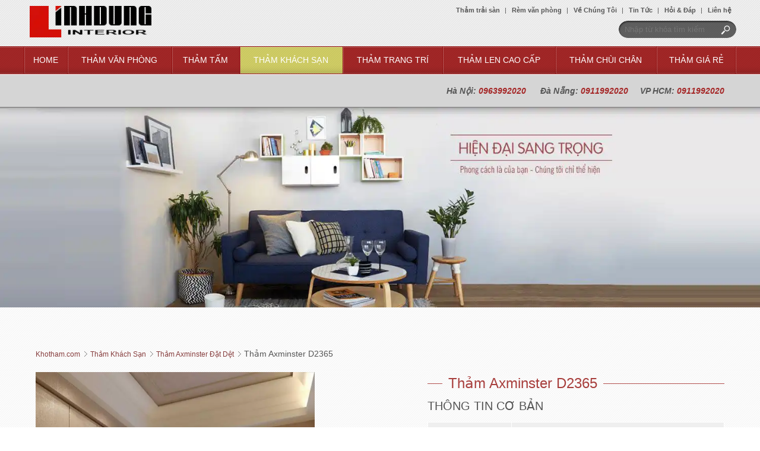

--- FILE ---
content_type: text/html; charset=UTF-8
request_url: https://khotham.com/tham-axminster-d2365-wd934.html
body_size: 32455
content:
<!DOCTYPE html>
<html lang="vi">
<head>
    <link rel="Shortcut Icon" href="/favicon.ico" type="image/x-icon" />
<meta http-equiv="Content-Type" content="text/html; charset=utf-8" />
<meta name="viewport" content="width=device-width, initial-scale=1">
<meta name='revisit-after' content='1 days' />
<meta http-equiv="content-language" content="vi" />
<meta property="fb:admins" content="100001713420506"/>
<title>Thảm Axminster D2365 - Thảm Len Khách Sạn Cao Cấp Đặt Dệt</title>

<meta name="Description" content="Thảm Axminster được sản xuất theo quy trình tiêu chuẩn châu âu với chất liệu cao cấp và rất nhiều hữu ích mang lại cho một sản phẩm Thảm Len Cao Cấp" />

<meta  name="Keywords" content="Thảm Len, tham len, thảm len axminster, thảm len đặt dệt, Thảm Khách Sạn" />



<meta name="revisit-after" content="1 days" />

<meta http-equiv="content-language" content="vi" />

<meta name="fb:title" content="Thảm Axminster D2365" /><meta name="robots" content="index,follow" />
<link rel="amphtml" href="https://khotham.com/tham-axminster-d2365-wd934.amp.html">
<style>.mm-menu.mm-horizontal>.mm-panel{-webkit-transition:-webkit-transform .4s ease;transition:transform .4s ease}.mm-menu .mm-hidden{display:none}.mm-wrapper{overflow-x:hidden;position:relative}.mm-menu,.mm-menu>.mm-panel{width:100%;height:100%;position:absolute;left:0;top:0;z-index:0}.mm-menu{background:inherit;display:block;overflow:hidden;padding:0}.mm-menu>.mm-panel{background:inherit;-webkit-overflow-scrolling:touch;overflow:scroll;overflow-x:hidden;overflow-y:auto;box-sizing:border-box;padding:20px;-webkit-transform:translate(100%,0);-moz-transform:translate(100%,0);-ms-transform:translate(100%,0);-o-transform:translate(100%,0);transform:translate(100%,0)}.mm-menu>.mm-panel.mm-opened{-webkit-transform:translate(0,0);-moz-transform:translate(0,0);-ms-transform:translate(0,0);-o-transform:translate(0,0);transform:translate(0,0)}.mm-menu>.mm-panel.mm-subopened{-webkit-transform:translate(-30%,0);-moz-transform:translate(-30%,0);-ms-transform:translate(-30%,0);-o-transform:translate(-30%,0);transform:translate(-30%,0)}.mm-menu>.mm-panel.mm-highest{z-index:1}.mm-menu .mm-list{padding:20px 0}.mm-menu>.mm-list{padding-bottom:0}.mm-menu>.mm-list:after{content:'';display:block;height:40px}.mm-panel>.mm-list{margin-left:-20px;margin-right:-20px}.mm-panel>.mm-list:first-child{padding-top:0}.mm-list,.mm-list>li{list-style:none;display:block;padding:0;margin:0}.mm-list{font:inherit;font-size:14px}.mm-list a,.mm-list a:hover{text-decoration:none}.mm-list>li{position:relative}.mm-list>li>a,.mm-list>li>span{text-overflow:ellipsis;white-space:nowrap;overflow:hidden;color:inherit;line-height:20px;display:block;padding:10px 10px 10px 20px;margin:0}.mm-list>li:not(.mm-subtitle):not(.mm-label):not(.mm-search):not(.mm-noresults):after{content:'';border-bottom-width:1px;border-bottom-style:solid;display:block;width:100%;position:absolute;bottom:0;left:0}.mm-list>li:not(.mm-subtitle):not(.mm-label):not(.mm-search):not(.mm-noresults):after{width:auto;margin-left:20px;position:relative;left:auto}.mm-list a.mm-subopen{background:rgba(3,2,1,0);width:40px;height:100%;padding:0;position:absolute;right:0;top:0;z-index:2}.mm-list a.mm-subopen:before{content:'';border-left-width:1px;border-left-style:solid;display:block;height:100%;position:absolute;left:0;top:0}.mm-list a.mm-subopen.mm-fullsubopen{width:100%}.mm-list a.mm-subopen.mm-fullsubopen:before{border-left:none}.mm-list a.mm-subopen+a,.mm-list a.mm-subopen+span{padding-right:5px;margin-right:40px}.mm-list>li.mm-selected>a.mm-subopen{background:0 0}.mm-list>li.mm-selected>a.mm-fullsubopen+a,.mm-list>li.mm-selected>a.mm-fullsubopen+span{padding-right:45px;margin-right:0}.mm-list a.mm-subclose{text-indent:20px;padding-top:30px;margin-top:-20px}.mm-list>li.mm-label{text-overflow:ellipsis;white-space:nowrap;overflow:hidden;font-size:10px;text-transform:uppercase;text-indent:20px;line-height:25px;padding-right:5px}.mm-list>li.mm-spacer{padding-top:40px}.mm-list>li.mm-spacer.mm-label{padding-top:25px}.mm-list a.mm-subclose:before,.mm-list a.mm-subopen:after{content:'';border:2px solid transparent;display:inline-block;width:7px;height:7px;-webkit-transform:rotate(-45deg);-moz-transform:rotate(-45deg);-ms-transform:rotate(-45deg);-o-transform:rotate(-45deg);transform:rotate(-45deg);margin-bottom:-5px;position:absolute;bottom:50%}.mm-list a.mm-subopen:after{border-top:none;border-left:none;right:18px}.mm-list a.mm-subclose:before{border-right:none;border-bottom:none;margin-bottom:-15px;left:22px}.mm-menu.mm-vertical .mm-list .mm-panel{display:none;padding:10px 0 10px 10px}.mm-menu.mm-vertical .mm-list .mm-panel li:last-child:after{border-color:transparent}.mm-menu.mm-vertical .mm-list li.mm-opened>.mm-panel{display:block}.mm-menu.mm-vertical .mm-list>li>a.mm-subopen{height:40px}.mm-menu.mm-vertical .mm-list>li>a.mm-subopen:after{top:16px;bottom:auto}.mm-menu.mm-vertical .mm-list>li.mm-opened>a.mm-subopen:after{-webkit-transform:rotate(45deg);-moz-transform:rotate(45deg);-ms-transform:rotate(45deg);-o-transform:rotate(45deg);transform:rotate(45deg)}.mm-menu.mm-vertical .mm-list>li.mm-label>a.mm-subopen{height:25px}html.mm-opened .mm-page{box-shadow:0 0 20px rgba(0,0,0,.5)}.mm-menu{background:#333;color:rgba(255,255,255,.6)}.mm-menu .mm-list>li:after{border-color:rgba(0,0,0,.15)}.mm-menu .mm-list>li>a.mm-subclose{background:rgba(0,0,0,.1);color:rgba(255,255,255,.3)}.mm-menu .mm-list>li>a.mm-subclose:before,.mm-menu .mm-list>li>a.mm-subopen:after{border-color:rgba(255,255,255,.3)}.mm-menu .mm-list>li>a.mm-subopen:before{border-color:rgba(0,0,0,.15)}.mm-menu .mm-list>li.mm-selected>a:not(.mm-subopen),.mm-menu .mm-list>li.mm-selected>span{background:rgba(0,0,0,.1)}.mm-menu .mm-list>li.mm-label{background:rgba(255,255,255,.05)}.mm-menu.mm-vertical .mm-list li.mm-opened>a.mm-subopen,.mm-menu.mm-vertical .mm-list li.mm-opened>ul{background:rgba(255,255,255,.05)}.mm-page{box-sizing:border-box;position:relative}.mm-slideout{-webkit-transition:-webkit-transform .4s ease;-ms-transition:-ms-transform .4s ease;transition:transform .4s ease}html.mm-opened{overflow:hidden;position:relative}html.mm-opened body{overflow:hidden}html.mm-background .mm-page{background:inherit}#mm-blocker{background:rgba(3,2,1,0);display:none;width:100%;height:100%;position:fixed;top:0;left:0;z-index:999999}html.mm-blocking #mm-blocker,html.mm-opened #mm-blocker{display:block}.mm-menu.mm-offcanvas{display:none;position:fixed}.mm-menu.mm-current{display:block}.mm-menu{width:80%;min-width:140px;max-width:440px}html.mm-opening .mm-slideout{-webkit-transform:translate(80%,0);-moz-transform:translate(80%,0);-ms-transform:translate(80%,0);-o-transform:translate(80%,0);transform:translate(80%,0)}@media all and (max-width:175px){html.mm-opening .mm-slideout{-webkit-transform:translate(140px,0);-moz-transform:translate(140px,0);-ms-transform:translate(140px,0);-o-transform:translate(140px,0);transform:translate(140px,0)}}@media all and (min-width:550px){html.mm-opening .mm-slideout{-webkit-transform:translate(440px,0);-moz-transform:translate(440px,0);-ms-transform:translate(440px,0);-o-transform:translate(440px,0);transform:translate(440px,0)}}.mm-buttonbar{border:1px solid transparent;border-radius:5px;text-align:center;line-height:20px;overflow:hidden;display:block;padding:0;margin:0;position:relative}.mm-buttonbar:after{content:'';display:block;clear:both}.mm-buttonbar>*{border-left:1px solid transparent;box-sizing:border-box;display:block;width:100%;height:100%;float:left;text-overflow:ellipsis;white-space:nowrap;overflow:hidden}.mm-buttonbar>a{text-decoration:none}.mm-buttonbar>input{position:absolute;left:-1000px;top:-1000px}.mm-buttonbar>input:checked+label{border-color:transparent!important}.mm-buttonbar>:first-child,.mm-buttonbar>input:first-child+*{border-left:none}.mm-buttonbar.mm-buttonbar-2>*{width:50%}.mm-buttonbar.mm-buttonbar-3>*{width:33.33%}.mm-buttonbar.mm-buttonbar-4>*{width:25%}.mm-buttonbar.mm-buttonbar-5>*{width:20%}.mm-header .mm-buttonbar{margin-top:20px;margin-left:-30px;margin-right:-30px}.mm-footer .mm-buttonbar{border:none;border-radius:none;line-height:40px;margin:-10px -10px 0 -20px}.mm-footer .mm-buttonbar>*{border-left:none}.mm-list>li>.mm-buttonbar{margin:10px 20px}.mm-menu .mm-buttonbar{border-color:rgba(255,255,255,.6);background:#333}.mm-menu .mm-buttonbar>*{border-color:rgba(255,255,255,.6)}.mm-menu .mm-buttonbar>input:checked+label{background:rgba(255,255,255,.6);color:#333}em.mm-counter{font:inherit;font-size:14px;font-style:normal;text-indent:0;line-height:20px;display:block;margin-top:-10px;position:absolute;right:40px;top:50%}em.mm-counter+a.mm-subopen{padding-left:40px}em.mm-counter+a.mm-subopen+a,em.mm-counter+a.mm-subopen+span{margin-right:80px}em.mm-counter+a.mm-fullsubopen{padding-left:0}.mm-vertical em.mm-counter{top:12px;margin-top:0}.mm-nosubresults>em.mm-counter{display:none}.mm-menu em.mm-counter{color:rgba(255,255,255,.3)}html.mm-opened.mm-dragging #mm-blocker,html.mm-opened.mm-dragging .mm-fixed-bottom,html.mm-opened.mm-dragging .mm-fixed-top,html.mm-opened.mm-dragging .mm-menu,html.mm-opened.mm-dragging .mm-page{-webkit-transition-duration:0s;-moz-transition-duration:0s;-ms-transition-duration:0s;-o-transition-duration:0s;transition-duration:0s}.mm-footer{background:inherit;border-top:1px solid transparent;text-align:center;line-height:20px;box-sizing:border-box;width:100%;height:40px;padding:10px 10px 0 20px;position:absolute;z-index:2;bottom:0;left:0}.mm-menu.mm-hasfooter>.mm-panel:after{height:80px}.mm-menu .mm-footer{border-color:rgba(0,0,0,.15);color:rgba(255,255,255,.3)}.mm-header{background:inherit;border-bottom:1px solid transparent;text-align:center;line-height:20px;box-sizing:border-box;width:100%;height:60px;padding:0 50px;position:absolute;z-index:2;top:0;left:0}.mm-header .mm-close,.mm-header .mm-next,.mm-header .mm-prev,.mm-header .mm-title{padding-top:30px}.mm-header .mm-title{text-overflow:ellipsis;white-space:nowrap;overflow:hidden;display:inline-block;width:100%;position:relative}.mm-header .mm-close,.mm-header .mm-next,.mm-header .mm-prev{text-decoration:none;display:block;box-sizing:border-box;min-width:10px;height:100%;position:absolute;top:0;z-index:1}.mm-header .mm-prev{padding-left:20px;padding-right:10px;left:0}.mm-header .mm-close,.mm-header .mm-next{padding-left:10px;padding-right:20px;right:0}.mm-header [href].mm-next:after,.mm-header [href].mm-prev:before{content:'';border:2px solid transparent;display:inline-block;width:7px;height:7px;-webkit-transform:rotate(-45deg);-moz-transform:rotate(-45deg);-ms-transform:rotate(-45deg);-o-transform:rotate(-45deg);transform:rotate(-45deg)}.mm-header [href].mm-prev:before{border-right:none;border-bottom:none;margin-left:2px;margin-right:5px}.mm-header [href].mm-close:after,.mm-header [href].mm-next:after{margin-left:5px;margin-right:-2px}.mm-header [href].mm-next:after{border-top:none;border-left:none}.mm-header [href].mm-close:after{content:'x'}.mm-menu.mm-hassearch .mm-header{height:50px;top:50px}.mm-menu.mm-hassearch .mm-header .mm-close,.mm-menu.mm-hassearch .mm-header .mm-next,.mm-menu.mm-hassearch .mm-header .mm-prev,.mm-menu.mm-hassearch .mm-header .mm-title{padding-top:20px}.mm-menu.mm-hasheader li.mm-subtitle{display:none}.mm-menu.mm-hasheader>.mm-panel{padding-top:80px}.mm-menu.mm-hasheader>.mm-panel.mm-list{padding-top:60px}.mm-menu.mm-hasheader>.mm-panel>.mm-list:first-child{margin-top:-20px}.mm-menu.mm-hasheader.mm-hassearch>.mm-panel{padding-top:120px}.mm-menu.mm-hasheader.mm-hassearch>.mm-panel.mm-list{padding-top:100px}.mm-menu .mm-header{border-color:rgba(0,0,0,.15);color:rgba(255,255,255,.3)}.mm-menu .mm-header .mm-close:after,.mm-menu .mm-header .mm-next:after,.mm-menu .mm-header .mm-prev:before{border-color:rgba(255,255,255,.3)}.mm-list li.mm-label>span{text-overflow:ellipsis;white-space:nowrap;overflow:hidden;padding:0;line-height:25px}.mm-list li.mm-label.mm-opened a.mm-subopen:after{-webkit-transform:rotate(45deg);-moz-transform:rotate(45deg);-ms-transform:rotate(45deg);-o-transform:rotate(45deg);transform:rotate(45deg)}.mm-list li.mm-collapsed:not(.mm-uncollapsed){display:none}.mm-menu.mm-vertical .mm-list>li.mm-label>a.mm-subopen:after{top:8.5px}.mm-menu .mm-list li.mm-label>div>div{background:rgba(255,255,255,.05)}.mm-search,.mm-search input{box-sizing:border-box}.mm-list>li.mm-search{padding:10px;margin-top:-20px}.mm-list>li.mm-subtitle+li.mm-search{margin-top:0}div.mm-panel>div.mm-search{padding:0 0 10px 0}.mm-menu.mm-hasheader .mm-list>li.mm-search{margin-top:0}.mm-menu>.mm-search{background:inherit;width:100%;position:absolute;top:0;left:0;z-index:2}.mm-search{padding:10px}.mm-search input{border:none;border-radius:30px;font:inherit;font-size:14px;line-height:30px;outline:0;display:block;width:100%;height:30px;margin:0;padding:0 10px}.mm-search input::-ms-clear{display:none}.mm-menu .mm-noresultsmsg{text-align:center;font-size:21px;display:none;padding:60px 0}.mm-menu .mm-noresultsmsg:after{border:none!important}.mm-noresults .mm-noresultsmsg{display:block}.mm-menu li.mm-nosubresults>a.mm-subopen{display:none}.mm-menu li.mm-nosubresults>a.mm-subopen+a,.mm-menu li.mm-nosubresults>a.mm-subopen+span{padding-right:10px}.mm-menu.mm-hassearch>.mm-panel{padding-top:70px}.mm-menu.mm-hassearch>.mm-panel>.mm-list:first-child{margin-top:-20px}.mm-menu.mm-hasheader>.mm-panel>div.mm-search:first-child{margin-top:-10px}.mm-menu.mm-hasheader>.mm-panel>div.mm-search:first-child+.mm-list{padding-top:0}.mm-menu .mm-search input{background:rgba(255,255,255,.3);color:rgba(255,255,255,.6)}.mm-menu .mm-noresultsmsg{color:rgba(255,255,255,.3)}input.mm-check,input.mm-toggle{position:absolute;left:-10000px}label.mm-check,label.mm-toggle{margin:0;position:absolute;bottom:50%;z-index:2}label.mm-check:before,label.mm-toggle:before{content:'';display:block}label.mm-toggle{border-radius:30px;width:50px;height:30px;margin-bottom:-15px}label.mm-toggle:before{border-radius:30px;width:28px;height:28px;margin:1px}input.mm-toggle:checked~label.mm-toggle:before{float:right}label.mm-check{width:30px;height:30px;margin-bottom:-15px}label.mm-check:before{border-left:3px solid;border-bottom:3px solid;width:40%;height:20%;margin:25% 0 0 20%;opacity:.1;-webkit-transform:rotate(-45deg);-moz-transform:rotate(-45deg);-ms-transform:rotate(-45deg);-o-transform:rotate(-45deg);transform:rotate(-45deg)}input.mm-check:checked~label.mm-check:before{opacity:1}.mm-menu.mm-vertical .mm-list>li label.mm-check,.mm-menu.mm-vertical .mm-list>li label.mm-toggle{bottom:auto;margin-bottom:0}.mm-menu.mm-vertical .mm-list>li label.mm-toggle{top:5px}.mm-menu.mm-vertical .mm-list>li label.mm-check{top:5px}label.mm-check,label.mm-toggle{right:20px}label.mm-toggle+a,label.mm-toggle+span{margin-right:70px}label.mm-check+a,label.mm-check+span{margin-right:50px}a.mm-subopen+label.mm-check,a.mm-subopen+label.mm-toggle{right:50px}a.mm-subopen+label.mm-toggle+a,a.mm-subopen+label.mm-toggle+span{margin-right:100px}a.mm-subopen+label.mm-check+a,a.mm-subopen+label.mm-check+span{margin-right:80px}em.mm-counter+a.mm-subopen+label.mm-check,em.mm-counter+a.mm-subopen+label.mm-toggle{right:90px}em.mm-counter+a.mm-subopen+label.mm-toggle+a,em.mm-counter+a.mm-subopen+label.mm-toggle+span{margin-right:140px}em.mm-counter+a.mm-subopen+label.mm-check+a,em.mm-counter+a.mm-subopen+label.mm-check+span{margin-right:120px}.mm-menu label.mm-toggle{background:rgba(0,0,0,.15)}.mm-menu label.mm-toggle:before{background:#333}.mm-menu input.mm-toggle:checked~label.mm-toggle{background:#4bd963}.mm-menu label.mm-check:before{border-color:rgba(255,255,255,.6)}html.mm-slide .mm-menu{-webkit-transition:-webkit-transform .4s ease;transition:transform .4s ease}html.mm-slide.mm-opened .mm-menu{-webkit-transform:translateX(-30%);-moz-transform:translateX(-30%);-ms-transform:translateX(-30%);-o-transform:translateX(-30%);transform:translateX(-30%)}html.mm-slide.mm-opening .mm-menu{-webkit-transform:translateX(0);-moz-transform:translateX(0);-ms-transform:translateX(0);-o-transform:translateX(0);transform:translateX(0)}html.mm-slide.mm-right.mm-opened .mm-menu{-webkit-transform:translateX(30%);-moz-transform:translateX(30%);-ms-transform:translateX(30%);-o-transform:translateX(30%);transform:translateX(30%)}html.mm-slide.mm-right.mm-opening .mm-menu{-webkit-transform:translateX(0);-moz-transform:translateX(0);-ms-transform:translateX(0);-o-transform:translateX(0);transform:translateX(0)}html.mm-slide.mm-top.mm-opened .mm-menu{-webkit-transform:translateY(-30%);-moz-transform:translateY(-30%);-ms-transform:translateY(-30%);-o-transform:translateY(-30%);transform:translateY(-30%)}html.mm-slide.mm-top.mm-opening .mm-menu{-webkit-transform:translateY(0);-moz-transform:translateY(0);-ms-transform:translateY(0);-o-transform:translateY(0);transform:translateY(0)}html.mm-slide.mm-bottom.mm-opened .mm-menu{-webkit-transform:translateY(30%);-moz-transform:translateY(30%);-ms-transform:translateY(30%);-o-transform:translateY(30%);transform:translateY(30%)}html.mm-slide.mm-bottom.mm-opening .mm-menu{-webkit-transform:translateY(0);-moz-transform:translateY(0);-ms-transform:translateY(0);-o-transform:translateY(0);transform:translateY(0)}html.mm-zoom-menu .mm-menu{-webkit-transition:-webkit-transform .4s ease;transition:transform .4s ease}html.mm-zoom-menu.mm-opened .mm-menu{-webkit-transform:scale(.7,.7) translateX(-30%);-moz-transform:scale(.7,.7) translateX(-30%);-ms-transform:scale(.7,.7) translateX(-30%);-o-transform:scale(.7,.7) translateX(-30%);transform:scale(.7,.7) translateX(-30%);-webkit-transform-origin:left center;-moz-transform-origin:left center;-ms-transform-origin:left center;-o-transform-origin:left center;transform-origin:left center}html.mm-zoom-menu.mm-opening .mm-menu{-webkit-transform:scale(1,1) translateX(0);-moz-transform:scale(1,1) translateX(0);-ms-transform:scale(1,1) translateX(0);-o-transform:scale(1,1) translateX(0);transform:scale(1,1) translateX(0)}html.mm-zoom-menu.mm-right.mm-opened .mm-menu{-webkit-transform:scale(.7,.7) translateX(30%);-moz-transform:scale(.7,.7) translateX(30%);-ms-transform:scale(.7,.7) translateX(30%);-o-transform:scale(.7,.7) translateX(30%);transform:scale(.7,.7) translateX(30%);-webkit-transform-origin:right center;-moz-transform-origin:right center;-ms-transform-origin:right center;-o-transform-origin:right center;transform-origin:right center}html.mm-zoom-menu.mm-right.mm-opening .mm-menu{-webkit-transform:scale(1,1) translateX(0);-moz-transform:scale(1,1) translateX(0);-ms-transform:scale(1,1) translateX(0);-o-transform:scale(1,1) translateX(0);transform:scale(1,1) translateX(0)}html.mm-zoom-menu.mm-top.mm-opened .mm-menu{-webkit-transform:scale(.7,.7) translateY(-30%);-moz-transform:scale(.7,.7) translateY(-30%);-ms-transform:scale(.7,.7) translateY(-30%);-o-transform:scale(.7,.7) translateY(-30%);transform:scale(.7,.7) translateY(-30%);-webkit-transform-origin:center top;-moz-transform-origin:center top;-ms-transform-origin:center top;-o-transform-origin:center top;transform-origin:center top}html.mm-zoom-menu.mm-top.mm-opening .mm-menu{-webkit-transform:scale(1,1) translateY(0);-moz-transform:scale(1,1) translateY(0);-ms-transform:scale(1,1) translateY(0);-o-transform:scale(1,1) translateY(0);transform:scale(1,1) translateY(0)}html.mm-zoom-menu.mm-bottom.mm-opened .mm-menu{-webkit-transform:scale(.7,.7) translateY(30%);-moz-transform:scale(.7,.7) translateY(30%);-ms-transform:scale(.7,.7) translateY(30%);-o-transform:scale(.7,.7) translateY(30%);transform:scale(.7,.7) translateY(30%);-webkit-transform-origin:center bottom;-moz-transform-origin:center bottom;-ms-transform-origin:center bottom;-o-transform-origin:center bottom;transform-origin:center bottom}html.mm-zoom-menu.mm-bottom.mm-opening .mm-menu{-webkit-transform:scale(1,1) translateY(0);-moz-transform:scale(1,1) translateY(0);-ms-transform:scale(1,1) translateY(0);-o-transform:scale(1,1) translateY(0);transform:scale(1,1) translateY(0)}html.mm-zoom-panels .mm-menu.mm-horizontal>.mm-panel{-webkit-transform:scale(1.5,1.5) translateX(100%);-moz-transform:scale(1.5,1.5) translateX(100%);-ms-transform:scale(1.5,1.5) translateX(100%);-o-transform:scale(1.5,1.5) translateX(100%);transform:scale(1.5,1.5) translateX(100%);-webkit-transform-origin:left center;-moz-transform-origin:left center;-ms-transform-origin:left center;-o-transform-origin:left center;transform-origin:left center;-webkit-transition-property:-webkit-transform,left;transition-property:transform,left}html.mm-zoom-panels .mm-menu.mm-horizontal>.mm-panel.mm-opened{-webkit-transform:scale(1,1) translateX(0);-moz-transform:scale(1,1) translateX(0);-ms-transform:scale(1,1) translateX(0);-o-transform:scale(1,1) translateX(0);transform:scale(1,1) translateX(0)}html.mm-zoom-panels .mm-menu.mm-horizontal>.mm-panel.mm-opened.mm-subopened{-webkit-transform:scale(.7,.7) translateX(-30%);-moz-transform:scale(.7,.7) translateX(-30%);-ms-transform:scale(.7,.7) translateX(-30%);-o-transform:scale(.7,.7) translateX(-30%);transform:scale(.7,.7) translateX(-30%)}.mm-menu.mm-fullscreen{width:100%;min-width:140px;max-width:10000px}html.mm-opening.mm-fullscreen .mm-slideout{-webkit-transform:translate(100%,0);-moz-transform:translate(100%,0);-ms-transform:translate(100%,0);-o-transform:translate(100%,0);transform:translate(100%,0)}@media all and (max-width:140px){html.mm-opening.mm-fullscreen .mm-slideout{-webkit-transform:translate(140px,0);-moz-transform:translate(140px,0);-ms-transform:translate(140px,0);-o-transform:translate(140px,0);transform:translate(140px,0)}}@media all and (min-width:10000px){html.mm-opening.mm-fullscreen .mm-slideout{-webkit-transform:translate(10000px,0);-moz-transform:translate(10000px,0);-ms-transform:translate(10000px,0);-o-transform:translate(10000px,0);transform:translate(10000px,0)}}html.mm-right.mm-opening.mm-fullscreen .mm-slideout{-webkit-transform:translate(-100%,0);-moz-transform:translate(-100%,0);-ms-transform:translate(-100%,0);-o-transform:translate(-100%,0);transform:translate(-100%,0)}@media all and (max-width:140px){html.mm-right.mm-opening.mm-fullscreen .mm-slideout{-webkit-transform:translate(-140px,0);-moz-transform:translate(-140px,0);-ms-transform:translate(-140px,0);-o-transform:translate(-140px,0);transform:translate(-140px,0)}}@media all and (min-width:10000px){html.mm-right.mm-opening.mm-fullscreen .mm-slideout{-webkit-transform:translate(-10000px,0);-moz-transform:translate(-10000px,0);-ms-transform:translate(-10000px,0);-o-transform:translate(-10000px,0);transform:translate(-10000px,0)}}.mm-menu.mm-front.mm-fullscreen.mm-bottom,.mm-menu.mm-front.mm-fullscreen.mm-top{height:100%;min-height:140px;max-height:10000px}html.mm-opened.mm-fullscreen .mm-page{box-shadow:none!important}.mm-menu.mm-bottom,.mm-menu.mm-top{width:100%;min-width:100%;max-width:100%}.mm-menu.mm-right{left:auto;right:0}.mm-menu.mm-bottom{top:auto;bottom:0}html.mm-right.mm-opening .mm-slideout{-webkit-transform:translate(-80%,0);-moz-transform:translate(-80%,0);-ms-transform:translate(-80%,0);-o-transform:translate(-80%,0);transform:translate(-80%,0)}@media all and (max-width:175px){html.mm-right.mm-opening .mm-slideout{-webkit-transform:translate(-140px,0);-moz-transform:translate(-140px,0);-ms-transform:translate(-140px,0);-o-transform:translate(-140px,0);transform:translate(-140px,0)}}@media all and (min-width:550px){html.mm-right.mm-opening .mm-slideout{-webkit-transform:translate(-440px,0);-moz-transform:translate(-440px,0);-ms-transform:translate(-440px,0);-o-transform:translate(-440px,0);transform:translate(-440px,0)}}html.mm-front .mm-slideout{-webkit-transform:none!important;-moz-transform:none!important;-ms-transform:none!important;-o-transform:none!important;transform:none!important;z-index:0!important}.mm-menu.mm-front{z-index:1;box-shadow:0 0 15px rgba(0,0,0,.5)}html.mm-opened.mm-next .mm-page{box-shadow:none}.mm-menu.mm-front,.mm-menu.mm-next{-webkit-transition:-webkit-transform .4s ease;-ms-transition:-ms-transform .4s ease;transition:transform .4s ease;-webkit-transform:translate(-100%,0);-moz-transform:translate(-100%,0);-ms-transform:translate(-100%,0);-o-transform:translate(-100%,0);transform:translate(-100%,0)}.mm-menu.mm-front.mm-right,.mm-menu.mm-next.mm-right{-webkit-transform:translate(100%,0);-moz-transform:translate(100%,0);-ms-transform:translate(100%,0);-o-transform:translate(100%,0);transform:translate(100%,0)}.mm-menu.mm-front.mm-top{-webkit-transform:translate(0,-100%);-moz-transform:translate(0,-100%);-ms-transform:translate(0,-100%);-o-transform:translate(0,-100%);transform:translate(0,-100%)}.mm-menu.mm-front.mm-bottom{-webkit-transform:translate(0,100%);-moz-transform:translate(0,100%);-ms-transform:translate(0,100%);-o-transform:translate(0,100%);transform:translate(0,100%)}html.mm-opening .mm-menu.mm-front,html.mm-opening .mm-menu.mm-next{-webkit-transform:translate(0,0);-moz-transform:translate(0,0);-ms-transform:translate(0,0);-o-transform:translate(0,0);transform:translate(0,0)}.mm-menu.mm-front.mm-bottom,.mm-menu.mm-front.mm-top{height:80%;min-height:140px;max-height:880px}html.mm-opened.mm-light .mm-page{box-shadow:0 0 10px rgba(0,0,0,.3)}.mm-menu.mm-light{background:#f3f3f3;color:rgba(0,0,0,.6)}.mm-menu.mm-light .mm-list>li:after{border-color:rgba(0,0,0,.1)}.mm-menu.mm-light .mm-list>li>a.mm-subclose{background:rgba(255,255,255,.6);color:rgba(0,0,0,.3)}.mm-menu.mm-light .mm-list>li>a.mm-subclose:before,.mm-menu.mm-light .mm-list>li>a.mm-subopen:after{border-color:rgba(0,0,0,.3)}.mm-menu.mm-light .mm-list>li>a.mm-subopen:before{border-color:rgba(0,0,0,.1)}.mm-menu.mm-light .mm-list>li.mm-selected>a:not(.mm-subopen),.mm-menu.mm-light .mm-list>li.mm-selected>span{background:rgba(255,255,255,.6)}.mm-menu.mm-light .mm-list>li.mm-label{background:rgba(0,0,0,.03)}.mm-menu.mm-light.mm-vertical .mm-list li.mm-opened>a.mm-subopen,.mm-menu.mm-light.mm-vertical .mm-list li.mm-opened>ul{background:rgba(0,0,0,.03)}.mm-menu.mm-light .mm-buttonbar{border-color:rgba(0,0,0,.6);background:#f3f3f3}.mm-menu.mm-light .mm-buttonbar>*{border-color:rgba(0,0,0,.6)}.mm-menu.mm-light .mm-buttonbar>input:checked+label{background:rgba(0,0,0,.6);color:#f3f3f3}.mm-menu.mm-light label.mm-check:before{border-color:rgba(0,0,0,.6)}.mm-menu.mm-light em.mm-counter{color:rgba(0,0,0,.3)}.mm-menu.mm-light .mm-footer{border-color:rgba(0,0,0,.1);color:rgba(0,0,0,.3)}.mm-menu.mm-light .mm-header{border-color:rgba(0,0,0,.1);color:rgba(0,0,0,.3)}.mm-menu.mm-light .mm-header .mm-close:after,.mm-menu.mm-light .mm-header .mm-next:after,.mm-menu.mm-light .mm-header .mm-prev:before{border-color:rgba(0,0,0,.3)}.mm-menu.mm-light .mm-list li.mm-label>div>div{background:rgba(0,0,0,.03)}.mm-menu.mm-light .mm-search input{background:rgba(0,0,0,.1);color:rgba(0,0,0,.6)}.mm-menu.mm-light .mm-noresultsmsg{color:rgba(0,0,0,.3)}.mm-menu.mm-light label.mm-toggle{background:rgba(0,0,0,.1)}.mm-menu.mm-light label.mm-toggle:before{background:#f3f3f3}.mm-menu.mm-light input.mm-toggle:checked~label.mm-toggle{background:#4bd963}html.mm-opened.mm-white .mm-page{box-shadow:0 0 10px rgba(0,0,0,.3)}.mm-menu.mm-white{background:#fff;color:rgba(0,0,0,.6)}.mm-menu.mm-white .mm-list>li:after{border-color:rgba(0,0,0,.1)}.mm-menu.mm-white .mm-list>li>a.mm-subclose{background:rgba(0,0,0,.06);color:rgba(0,0,0,.3)}.mm-menu.mm-white .mm-list>li>a.mm-subclose:before,.mm-menu.mm-white .mm-list>li>a.mm-subopen:after{border-color:rgba(0,0,0,.3)}.mm-menu.mm-white .mm-list>li>a.mm-subopen:before{border-color:rgba(0,0,0,.1)}.mm-menu.mm-white .mm-list>li.mm-selected>a:not(.mm-subopen),.mm-menu.mm-white .mm-list>li.mm-selected>span{background:rgba(0,0,0,.06)}.mm-menu.mm-white .mm-list>li.mm-label{background:rgba(0,0,0,.03)}.mm-menu.mm-white.mm-vertical .mm-list li.mm-opened>a.mm-subopen,.mm-menu.mm-white.mm-vertical .mm-list li.mm-opened>ul{background:rgba(0,0,0,.03)}.mm-menu.mm-white .mm-buttonbar{border-color:rgba(0,0,0,.6);background:#fff}.mm-menu.mm-white .mm-buttonbar>*{border-color:rgba(0,0,0,.6)}.mm-menu.mm-white .mm-buttonbar>input:checked+label{background:rgba(0,0,0,.6);color:#fff}.mm-menu.mm-white label.mm-check:before{border-color:rgba(0,0,0,.6)}.mm-menu.mm-white em.mm-counter{color:rgba(0,0,0,.3)}.mm-menu.mm-white .mm-footer{border-color:rgba(0,0,0,.1);color:rgba(0,0,0,.3)}.mm-menu.mm-white .mm-header{border-color:rgba(0,0,0,.1);color:rgba(0,0,0,.3)}.mm-menu.mm-white .mm-header .mm-close:after,.mm-menu.mm-white .mm-header .mm-next:after,.mm-menu.mm-white .mm-header .mm-prev:before{border-color:rgba(0,0,0,.3)}.mm-menu.mm-white .mm-list li.mm-label>div>div{background:rgba(0,0,0,.03)}.mm-menu.mm-white .mm-search input{background:rgba(0,0,0,.1);color:rgba(0,0,0,.6)}.mm-menu.mm-white .mm-noresultsmsg{color:rgba(0,0,0,.3)}.mm-menu.mm-white label.mm-toggle{background:rgba(0,0,0,.1)}.mm-menu.mm-white label.mm-toggle:before{background:#fff}.mm-menu.mm-white input.mm-toggle:checked~label.mm-toggle{background:#4bd963}html.mm-opened.mm-black .mm-page{box-shadow:none}.mm-menu.mm-black{background:#000;color:rgba(255,255,255,.6)}.mm-menu.mm-black .mm-list>li:after{border-color:rgba(255,255,255,.2)}.mm-menu.mm-black .mm-list>li>a.mm-subclose{background:rgba(255,255,255,.25);color:rgba(255,255,255,.3)}.mm-menu.mm-black .mm-list>li>a.mm-subclose:before,.mm-menu.mm-black .mm-list>li>a.mm-subopen:after{border-color:rgba(255,255,255,.3)}.mm-menu.mm-black .mm-list>li>a.mm-subopen:before{border-color:rgba(255,255,255,.2)}.mm-menu.mm-black .mm-list>li.mm-selected>a:not(.mm-subopen),.mm-menu.mm-black .mm-list>li.mm-selected>span{background:rgba(255,255,255,.25)}.mm-menu.mm-black .mm-list>li.mm-label{background:rgba(255,255,255,.15)}.mm-menu.mm-black.mm-vertical .mm-list li.mm-opened>a.mm-subopen,.mm-menu.mm-black.mm-vertical .mm-list li.mm-opened>ul{background:rgba(255,255,255,.15)}.mm-menu.mm-black .mm-buttonbar{border-color:rgba(255,255,255,.6);background:#000}.mm-menu.mm-black .mm-buttonbar>*{border-color:rgba(255,255,255,.6)}.mm-menu.mm-black .mm-buttonbar>input:checked+label{background:rgba(255,255,255,.6);color:#000}.mm-menu.mm-black label.mm-check:before{border-color:rgba(255,255,255,.6)}.mm-menu.mm-black em.mm-counter{color:rgba(255,255,255,.3)}.mm-menu.mm-black .mm-footer{border-color:rgba(255,255,255,.2);color:rgba(255,255,255,.3)}.mm-menu.mm-black .mm-header{border-color:rgba(255,255,255,.2);color:rgba(255,255,255,.3)}.mm-menu.mm-black .mm-header .mm-close:after,.mm-menu.mm-black .mm-header .mm-next:after,.mm-menu.mm-black .mm-header .mm-prev:before{border-color:rgba(255,255,255,.3)}.mm-menu.mm-black .mm-list li.mm-label>div>div{background:rgba(255,255,255,.15)}.mm-menu.mm-black .mm-search input{background:rgba(255,255,255,.3);color:rgba(255,255,255,.6)}.mm-menu.mm-black .mm-noresultsmsg{color:rgba(255,255,255,.3)}.mm-menu.mm-black label.mm-toggle{background:rgba(255,255,255,.2)}.mm-menu.mm-black label.mm-toggle:before{background:#000}.mm-menu.mm-black input.mm-toggle:checked~label.mm-toggle{background:#4bd963}
body{margin:auto;background:url(/templates/vnwebtech/images/page-bg.png) repeat;font-family:Arial,Helvetica,sans-serif;font-size:14px;color:#555;line-height:20px}div.clear{clear:both}a{text-decoration:none;color:#337ab7}img{max-width:100%;display:inherit}a:hover{color:#449d44}@media all and (min-width:320px){div.banner_slide .demo-2 .sl-slider-wrapper .sl-slide-inner{height:100%}.demo-2 .bg-img{height:100%}nav:not(.mm-menu){display:none}a.header_menu{background:center center no-repeat transparent;background-image:url(/templates/vnwebtech/images/menu-icon.png);display:block;width:47px;height:47px;position:absolute;top:0;left:0}div.header_logo{text-align:center;padding:5px 0;height:58px}div.header_logo img{width:205px;height:53px}div.header_menu{display:none}div.main_menu{margin:auto;background:url(/templates/vnwebtech/images/menu-bg.png) repeat-x;height:47px;position:relative}div.header_hotline{margin:auto;background:#d5d5d5;border-top:1px solid #fff;border-bottom:1px solid #908e8e;padding:5px 10px}a.open-contact-popup{cursor:pointer}div.popup_div{background:url(/templates/vnwebtech/images/bg_mask.png) repeat scroll left top transparent;display:none;height:100%;left:0;position:fixed;top:0;width:100%;z-index:99999}div.popup_div2{top:-70px}div.popup_div div.pu_content{background-color:#f4f4f4;border-radius:6px 6px 6px 6px;margin:30px auto 0;padding:10px;position:relative}div.popup_div div.pu_content div.puc_title{padding-bottom:5px}div.popup_div div.pu_content div.puc_content{background:#fff;border:1px solid #cecece;border-radius:6px 6px 0 0;position:relative;padding:20px 20px 10px;font-size:12px;font-family:arial}div.popup_div div.pu_content div.puc_title h4.puc_title{color:#282828;float:left;font-size:16px;font-weight:700}div.popup_div div.pu_content div.puc_title div.puc_close{color:#676767;cursor:pointer;float:right;font-weight:700;line-height:21px;padding-right:25px;background:url(/templates/vnwebtech/images/close_20x21.jpg) no-repeat top right}div.puc_content label.hu_label{color:#747474}div.backToTop{bottom:20px;cursor:pointer;height:52px;position:fixed;right:10px;width:50px}div.banner_slide .demo-2 .sl-slider-wrapper{height:110px;overflow:hidden}.demo-2 .bg-img{background-size:320px 110px}div.content{margin:auto;padding:20px 10px 0}h3.highlight_picture_title{margin:0;padding:0;text-align:center;font-weight:400;background:url(/templates/vnwebtech/images/line-title.png) 0 16px repeat-x;height:32px;line-height:32px}h3.highlight_picture_title a{text-transform:uppercase;font-size:20px;color:#242424;text-decoration:none;display:inline-block;height:32px;line-height:32px;padding:0 15px;background:url(/templates/vnwebtech/images/page-bg.png) repeat}a.highlight_picture_img{display:block}a.highlight_picture_img img{width:100%;height:170px}div.highlight_picture{padding-bottom:20px}div.product_highlight_title{padding-bottom:10px}h1.product_highlight_title,h2.product_highlight_title,h3.product_highlight_title{margin:0;padding:0 20px 10px 0;font-size:24px;font-weight:400;color:#242424;text-transform:uppercase;height:30px;line-height:30px}h1.product_highlight_title a,h2.product_highlight_title a,h3.product_highlight_title a{color:#242424;text-transform:uppercase;text-decoration:none;font-size:24px}div.defaulttt li{display:block;padding-right:10px;width:300px}a.product_highlight_img{display:block;margin-bottom:15px}a.product_highlight_img img{width:300px;height:195px}div.defaulttt div.product_highlight_title{border-top:1px solid #e1e1e1;padding:10px 0 10px}div.defaulttt{width:300px;position:relative;overflow:hidden}button.next,button.prev{display:none}a.title1{font-size:17px;color:#aa3e3d;text-decoration:none}div.product_highlight{padding-bottom:20px}div.furniture_highlight{border:1px solid #c8c8c8;background-color:#e2e2e2;padding:10px;margin-bottom:20px}div.default2{width:278px;position:relative;overflow:hidden}div.default2 li{padding-right:10px;width:278px}a.furniture_highlight_img img{width:278px;height:170px}div.furniture_highlight_more{padding:10px 0 0}div.furniture_highlight_more a{color:#873e3e;text-decoration:underline}div.product_hot_item{padding:0 0 10px 0;border-bottom:1px solid #d9d9d9;margin-bottom:20px}a.product_hot_img{display:block;margin-bottom:17px}a.product_hot_img img{width:300px;height:215px}div.product_hot_title{padding:0}h2.furniture_highlight_title,h3.furniture_highlight_title,h4.furniture_highlight_title{font-weight:400;font-size:30px;text-transform:uppercase;margin:0;padding:10px 0 10px;color:#454545}.product_para_title{margin:0;padding:0;height:30px;background:url(/templates/vnwebtech/images/line-title.png) 0 15px repeat-x;line-height:30px;text-align:center;font-weight:400}.product_para_title a{display:inline-block;height:30px;padding:0 15px;background:url(/templates/vnwebtech/images/page-bg.png) repeat;text-transform:uppercase;font-size:18px;color:#454545;text-decoration:none}div.product_para_description{text-align:justify;color:#757575;margin-bottom:10px}a.product_para_img{display:block}a.product_para_img img{width:300px;height:170px}div.product_para_list{padding:0 0 20px 0}div.product_para{border-bottom:1px solid #b1b1b1;margin-bottom:20px}h2.news_hot_title,h3.news_hot_title,h4.news_hot_title,span.news_hot_title{margin:0;padding:0 0 15px;font-size:20px;color:#873e3e;text-transform:uppercase;font-weight:400}div.news_hot_description{padding:0 0 15px;text-align:justify}div.news_hot_item{padding:0 0 10px 0;border-bottom:1px solid #d8d8d8;margin-bottom:20px}a.news_hot_img{display:block;float:left;margin:4px 0 0;width:45%}a.news_hot_img img{width:100%;height:100%}div.news_hot_itemright{float:right;width:50%}a.title2{text-decoration:none;color:#993434;font-size:15px;font-weight:700}div.news_hot_summary{padding:15px 0 0;color:#707070;height:40px;overflow:hidden}div.footer_top{margin:auto;padding:0;border-bottom:1px solid #000;background:url(/templates/vnwebtech/images/footer-top-bg-left.png) left bottom no-repeat,url(/templates/vnwebtech/images/footer-top-bg-right.png) right bottom no-repeat,url(/templates/vnwebtech/images/footer-top-bg1.png) repeat}div.footer_content{padding:20px 10px}div.footer_menu1,div.footer_menu2{padding-bottom:25px}div.footer_title{color:#fff;text-transform:uppercase;padding:0 0 0;font-size:16px}div.footer_menu1 ul,div.footer_menu2 ul{margin:0;padding:0;list-style:none}div.footer_menu1 li,div.footer_menu2 li{padding:8px 0 5px 10px;border-bottom:1px dotted #626264}div.footer_menu1 a,div.footer_menu2 a{color:#d1d1d1;text-decoration:none}div.footer_list_title1 ul,div.footer_list_title2 ul{margin:0;padding:10px 0 0;list-style:none}div.footer_list_title1 li,div.footer_list_title2 li{background:url(/templates/vnwebtech/images/dot1.png) 0 0 no-repeat;padding:0 0 15px 33px}div.footer_list_title1 a,div.footer_list_title2 a{color:#d1d1d1;text-decoration:none}div.footer_under{margin:auto;background:url(/templates/vnwebtech/images/footer-under-bg-left.png) left top no-repeat,#1c1c1f url(/templates/vnwebtech/images/footer-under-bg-right.png) right top no-repeat;border-top:1px solid #232326}div.footer_content{padding:20px 10px}div.footer_company_name{color:#fff;text-transform:uppercase;font-weight:700;padding-bottom:12px}div.footer_store_address1,div.footer_store_address2,div.footer_store_address3,div.footer_store_address4{padding-bottom:20px}div.footer_store_adname{text-transform:uppercase;color:#d6d6d6;padding-bottom:10px}div.footer_store ul{margin:0;padding:0 0 0 20px;list-style:none}div.footer_store li{padding-bottom:10px;color:#d1d1d1}div.footer_store{padding:0 0 20px;border-bottom:1px solid #414141}div.footer_copyright{padding:10px 0 0;border-top:1px solid #000}div.footer_copyright_left{color:#d1d1d1;font-size:12px;padding-bottom:20px}div.footer_copyright_left ul{margin:0;padding:0;list-style:none}div.footer_copyright_left li{display:inline;padding-right:5px}div.footer_copyright_left li a{color:#d1d1d1;margin-right:5px;text-decoration:none}div.header_right{height:2px;position:relative}div.header_button{display:none}div.header_search{width:198px;padding:0;position:absolute;right:10px;top:11px;z-index:999}div.header_search form{margin:0;padding:0;background:url(/templates/vnwebtech/images/search-bg.png) no-repeat;width:198px;height:29px}input.search_key{padding:0 10px;height:29px;line-height:29px;color:#d1d1d1;font-size:13px;float:left;width:140px;border:none;background:0 0}input.search_button{border:none;cursor:pointer;float:right;width:28px;height:29px;background:url(/templates/vnwebtech/images/search-button.png) -4px 0 no-repeat}div.product_highlight_title ul{margin:0;padding:0;list-style:none}div.product_highlight_title li{display:inline-block;padding-bottom:5px}div.product_highlight_title>ul>li>a{margin-right:4px;text-transform:uppercase;font-size:12px;text-decoration:none;color:#858585}div.furniture_highlight_menu{padding-bottom:5px}div.furniture_highlight_menu ul{margin:auto;padding:0;list-style:none;text-align:center}div.furniture_highlight_menu li{display:inline;padding-right:5px}div.furniture_highlight_menu a{margin-right:5px;text-decoration:none;text-transform:uppercase;color:#873e3e}h1.product_bar_title,h2.product_bar_title,h3.product_bar_title{margin:0;padding:0 0 0 30px;background:url(/templates/vnwebtech/images/line-title.png) 0 15px repeat-x;min-height:30px;line-height:30px;font-weight:400;margin-bottom:10px}div.product_catlist{padding:0 0 15px}div.product_catlist ul{margin:0;padding:0;list-style:none}div.product_catlist li{display:inline-block;padding:0;margin-bottom:8px;margin-right:3px;border:1px solid #d1d1d1;height:30px;background-color:#e8e8e8}div.product_catlist a{display:inline-block;height:30px;line-height:30px;color:#454545;text-decoration:none;padding:0 10px}div.product_catlist li.pc_actived{border:1px solid #a6a32f;background-color:#eae899}h1.product_bar_title span,h2.product_bar_title span,h3.product_bar_title span{display:inline-block;min-height:30px;background:url(/templates/vnwebtech/images/page-bg.png) repeat;padding:0 15px;line-height:30px;text-transform:uppercase;font-size:24px}div.pagelist{padding:20px 0 30px;text-align:center}div.pagelist span{display:inline-block;height:30px;width:30px;text-align:center;line-height:30px;border:1px solid #d1d1d1;margin-left:4px;font-weight:700;color:grey;background-color:#e3e3e3}div.pagelist a{display:inline-block;height:30px;width:30px;text-align:center;line-height:30px;border:1px solid #d1d1d1;margin-left:4px;color:grey;text-decoration:none}div.breadcrumb{padding-bottom:20px;margin-top:-10px}div.breadcrumble_home{float:left;background:url(/templates/vnwebtech/images/dot3.png) right no-repeat;padding:0 12px 0 0;margin-right:5px}a.breadcrumble_title{text-decoration:none;color:#873e3e;font-size:12px}img.product_detail_img{width:100%}div.product_detail_right{padding:15px 0}h1.product_detail_title{margin:0 0 10px;padding:0 0 0 25px;background:url(/templates/vnwebtech/images/line-title2.png) 0 19px repeat-x;min-height:35px;line-height:35px;font-weight:400}h1.product_detail_title span{font-size:24px;display:inline-block;min-height:35px;line-height:35px;background:url(/templates/vnwebtech/images/page-bg.png) repeat;padding:0 10px;color:#a83f3d}div.product_detail_summary{padding-bottom:15px}div.product_detail_description{padding-bottom:20px;line-height:24px}p.product_detail_infor{text-transform:uppercase;margin:0;padding-bottom:15px;font-size:20px}div.product_detail_top{padding-bottom:20px;text-transform:uppercase;font-size:20px}div.product_detail_content_right a{display:block;margin-bottom:20px;float:left;width:46%}div.product_detail_content_right a:nth-child(2n){float:right}div.product_detail_content_right>a>img{width:100%}div.news_list_item{padding:15px 0 15px;border-bottom:1px solid #e8e8e8}a.news_list_img{display:block;float:left;width:45%}a.news_list_img img{width:100%}div.news_list_right{float:right;width:50%}div.news_list_date{padding:8px 0 15px;color:#858585}div.news_list_summary{display:none}a.title3{color:#aa3e3d;font-size:15px;text-decoration:none}div.news_list_date{padding:8px 0 15px;color:#858585}a.news_list_link{text-decoration:none;color:#353535;margin-left:10px}div.hot_news_list{background-color:#e8e8e8;padding:10px;margin-bottom:20px}h3.hot_news_list_title,span.hot_news_list_title{margin:0;padding:0 0 20px;font-size:18px;text-transform:uppercase;display:block}div.hot_news_listitem{padding-bottom:15px}a.hot_news_listimg{display:block;margin-bottom:10px}a.hot_news_listimg img{width:100%}div.hot_news_list ul{margin:0;padding:0;list-style:none}div.hot_news_list li{background:url(/templates/vnwebtech/images/dot2.png) 0 8px no-repeat;padding:0 0 10px 10px}div.hot_news_list>ul>li>a{color:#454545;text-decoration:none}div.news_detail,div.news_list{padding-bottom:30px}h1.news_detail_title{margin:0;padding:0 0 0 25px;background:url(/templates/vnwebtech/images/line-title.png) 0 10px repeat-x;min-height:35px;font-weight:400}h1.news_detail_title span{font-size:24px;display:inline-block;min-height:35px;background:url(/templates/vnwebtech/images/page-bg.png) repeat;padding:0 10px;line-height:28px}div.news_detail_summary{font-style:italic;font-size:15px;line-height:22px;padding:0 0 20px;text-align:justify}div.news_related{padding:10px 0 30px;border-top:1px solid #e3e3e3}h4.news_related_title{margin:0;padding:0 0 20px;text-transform:uppercase;font-weight:400;font-size:18px}div.news_related ul{margin:0;padding:0 0 0 25px;list-style:none}div.news_related li{background:url(/templates/vnwebtech/images/dot2.png) 0 8px no-repeat;padding:0 0 10px 10px}div.news_related a{color:#454545;text-decoration:none}div.news_detail{overflow:hidden}div.news_detail img{max-width:100%}div.news_detail_content{font-family:Tahoma,Arial;font-size:medium;line-height:28px}}@media all and (min-width:360px){div.banner_slide .demo-2 .sl-slider-wrapper{height:135px}.demo-2 .bg-img{background-size:360px 135px}a.highlight_picture_img img{height:190px}div.defaulttt{width:340px}div.defaulttt li{width:340px}a.product_highlight_img img{width:340px;height:215px}div.default2{width:318px}div.default2 li{width:318px}a.furniture_highlight_img img{width:318px;height:210px}a.product_hot_img img{width:340px;height:235px}a.product_para_img img{width:340px;height:210px}}@media all and (min-width:375px){div.banner_slide .demo-2 .sl-slider-wrapper{height:145px}.demo-2 .bg-img{background-size:375px 145px}a.highlight_picture_img img{height:195px}div.defaulttt{width:355px}div.defaulttt li{width:355px}a.product_highlight_img img{width:355px;height:220px}div.default2{width:333px}div.default2 li{width:333px}a.furniture_highlight_img img{width:333px;height:215px}a.product_hot_img img{width:355px;height:240px}a.product_para_img img{width:355px;height:215px}}@media all and (min-width:412px){div.banner_slide .demo-2 .sl-slider-wrapper{height:155px}.demo-2 .bg-img{background-size:412px 155px}a.highlight_picture_img img{height:210px}div.defaulttt{width:392px}div.defaulttt li{width:392px}a.product_highlight_img img{width:392px;height:235px}div.default2{width:370px}div.default2 li{width:370px}a.furniture_highlight_img img{width:370px;height:230px}a.product_hot_img img{width:392px;height:255px}a.product_para_img img{width:392px;height:230px}}@media all and (min-width:414px){div.banner_slide .demo-2 .sl-slider-wrapper{height:155px}.demo-2 .bg-img{background-size:414px 155px}a.highlight_picture_img img{height:210px}div.defaulttt{width:394px}div.defaulttt li{width:394px}a.product_highlight_img img{width:394px;height:235px}div.default2{width:372px}div.default2 li{width:372px}a.furniture_highlight_img img{width:372px;height:230px}a.product_hot_img img{width:394px;height:255px}a.product_para_img img{width:394px;height:230px}}@media all and (min-width:568px){div.banner_slide .demo-2 .sl-slider-wrapper{height:195px}.demo-2 .bg-img{background-size:568px 195px}a.highlight_picture_img img{height:260px}div.defaulttt{width:548px}div.defaulttt li{width:269px}a.product_highlight_img img{width:269px;height:205px}div.default2{width:526px}div.default2 li{width:258px}a.furniture_highlight_img img{width:258px;height:170px}div.product_hot_item{padding:0 10px 10px 0;float:left;width:269px}div.product_hot_item:nth-child(2n){padding-right:0}a.product_hot_img img{width:269px;height:215px}a.product_para_img img{width:548px;height:320px}}@media all and (min-width:640px){div.banner_slide .demo-2 .sl-slider-wrapper{height:235px}.demo-2 .bg-img{background-size:640px 235px}a.highlight_picture_img img{height:310px}div.defaulttt{width:620px}div.defaulttt li{width:305px}a.product_highlight_img img{width:305px;height:225px}div.default2{width:598px}div.default2 li{width:294px}a.furniture_highlight_img img{width:294px;height:195px}div.product_hot_item{padding:0 10px 10px 0;float:left;width:305px}div.product_hot_item:nth-child(2n){padding-right:0}a.product_hot_img img{width:304px;height:235px}a.product_para_img img{width:calc((50vw - 20px));height:calc((50vw - 20px) * 170 / 366)}div.product_para_list{float:left;width:calc(50vw - 20px);padding:0 20px 40px 0}div.product_para_list:nth-child(2n){padding-right:0;float:right}}@media all and (min-width:667px){div.banner_slide .demo-2 .sl-slider-wrapper{height:235px}.demo-2 .bg-img{background-size:667px 235px}a.highlight_picture_img img{height:310px}div.defaulttt{width:657px}div.defaulttt li{width:319px}a.product_highlight_img img{width:319px;height:225px}div.default2{width:627px}div.default2 li{width:309px}a.furniture_highlight_img img{width:309px;height:195px}div.product_hot_item{padding:0 10px 10px 0;float:left;width:318px;height:320px}div.product_hot_item:nth-child(2n){padding-right:0}a.product_hot_img img{width:318px;height:235px}}@media all and (min-width:1000px){nav:not(.mm-menu){display:block}a.header_menu{display:none}div.header{margin:auto;background:url(/templates/vnwebtech/images/header-bg.png) repeat}div.header_logo{float:left;width:225px;padding:0}div.header_content{margin:auto;width:1200px;padding:10px 0}div.header_right{float:right;width:800px;height:auto}div.header_button{display:block}div.header_menu{text-align:right;margin-top:-4px;display:block}div.header_menu ul{margin:0;padding:0;list-style:none}div.header_menu li{display:inline;padding-left:5px;font-size:11px;line-height:14px}div.header_menu a{font-size:11px;font-weight:700;color:#555;text-decoration:none;margin-right:8px;line-height:14px}div.main_menu{margin:auto;background:url(/templates/vnwebtech/images/menu-bg.png) repeat-x;height:47px}div.main_menu>nav>ul{margin:auto;padding:0;list-style:none;width:1200px;height:47px;display:table;background:url(/templates/vnwebtech/images/menu-line.png) right no-repeat}div.main_menu>nav>ul>li{background:url(/templates/vnwebtech/images/menu-line.png) left no-repeat;display:table-cell;position:relative}div.main_menu>nav>ul>li:hover{background:url(/templates/vnwebtech/images/menu-line.png) left no-repeat,url(/templates/vnwebtech/images/menu-hover-bg.png) repeat}div.main_menu>nav>ul>li.menu_active{background:url(/templates/vnwebtech/images/menu-line.png) left no-repeat,url(/templates/vnwebtech/images/menu-active-bg.png) repeat-x}div.main_menu>nav>ul>li>a{display:block;height:47px;line-height:47px;text-align:center;color:#fff;text-transform:uppercase;text-decoration:none;padding:0 10px}div.main_menu>nav>ul>li>ul{position:absolute;top:47px;left:0;margin:0;padding:0;list-style:none;background:url(/templates/vnwebtech/images/menu-sub-bg.png) repeat;z-index:999;width:220px;display:none}div.main_menu>nav>ul>li:last-child>ul{left:auto;right:0}div.main_menu>nav>ul>li:hover>ul{display:block}div.main_menu>nav>ul>li>ul>li{height:35px;border-top:1px solid #790f0f;border-bottom:1px solid #931818;position:relative}div.main_menu>nav>ul>li>ul>li:hover{background:url(/templates/vnwebtech/images/menu-subhover-bg.png) repeat}div.main_menu>nav>ul>li>ul>li>a{display:block;height:35px;line-height:35px;padding:0 10px 0 15px;color:#fff;text-decoration:none}div.main_menu>nav>ul>li>ul>li>ul.mn_lv3{left:220px;list-style:outside none none;margin:0;padding:0;position:absolute;top:0;width:230px;background:url(/templates/vnwebtech/images/menu-subhover-bg.png) repeat;display:none}div.main_menu>nav>ul>li>ul>li:hover ul.mn_lv3{display:block}div.main_menu>nav>ul>li>ul>li>ul.mn_lv3>li{border-bottom:1px solid #b94e4e;border-top:1px solid #a31b1b;height:35px}div.main_menu>nav>ul>li>ul>li>ul.mn_lv3>li:hover{background:url(/templates/vnwebtech/images/menu-sub-bg.png) repeat}div.main_menu>nav>ul>li>ul>li>ul.mn_lv3>li>a{display:block;height:35px;line-height:35px;padding:0 10px 0 15px;color:#fff;text-decoration:none}div.header_hotline{margin:auto;background:#d5d5d5;height:44px;border-top:1px solid #fff;border-bottom:1px solid #908e8e}div.header_hotline_content{margin:auto;width:1200px;text-align:right;line-height:44px;height:44px}div.content{margin:auto;width:1160px;padding:20px 20px 0}div.highlight_picture{float:left;width:570px;padding-bottom:20px}div.highlight_picture:nth-child(2n){float:right}div.highlight_picture_title{float:left;width:570px;display:table}a.highlight_picture_img{display:block}a.highlight_picture_img img{width:570px;height:264px}h3.highlight_picture_title{margin:0;padding:0;text-align:center;font-weight:400;background:url(/templates/vnwebtech/images/line-title.png) 0 16px repeat-x;height:32px;line-height:32px}h3.highlight_picture_title a{text-transform:uppercase;font-size:20px;color:#242424;text-decoration:none;display:inline-block;height:32px;line-height:32px;padding:0 15px;background:url(/templates/vnwebtech/images/page-bg.png) repeat}h3.highlight_picture_title a:hover{color:#b71e1e}div.product_highlight{padding-bottom:20px}div.product_highlight_title{padding-bottom:20px}h1.product_highlight_title,h2.product_highlight_title,h3.product_highlight_title,span.product_highlight_title{margin:0;padding:0 20px 0 0;font-size:24px;font-weight:400;color:#242424;text-transform:uppercase;float:left;height:30px;line-height:30px}h1.product_highlight_title a,h2.product_highlight_title a,h3.product_highlight_title a,span.product_highlight_title a{color:#242424;text-transform:uppercase;text-decoration:none;font-size:24px}h1.product_highlight_title a:hover,h2.product_highlight_title a:hover,h3.product_highlight_title a:hover,span.product_highlight_title a:hover{color:#b71e1e}div.product_highlight_title ul{float:left;margin:0;padding:9px 0 0;list-style:none;display:block;height:20px;line-height:20px}div.product_highlight_title li{display:inline;padding-right:5px;padding-bottom:0}div.product_highlight_title>ul>li>a{margin-right:8px;text-transform:uppercase;font-size:12px;text-decoration:none;color:#858585}div.product_highlight_title>ul>li>a:hover{color:#b71e1e}div.defaulttt{width:1160px;position:relative}div.defaulttt ul{display:block;margin:0;padding:0;list-style:none}div.defaulttt li{display:block;padding-right:20px;width:275px}a.product_highlight_img{display:block;margin-bottom:15px}a.product_highlight_img img{width:275px;height:193px}div.defaulttt div.product_highlight_title{border-top:1px solid #e1e1e1;padding:10px 0 0;height:40px;overflow:hidden}div.product_highlight_title a.title1{line-height:18px}a.title1{font-size:14px;color:#aa3e3d;text-decoration:none}a:hover.title1{text-decoration:underline}button.prev{background:url(/templates/vnwebtech/images/arrow-left.png) no-repeat;display:block;width:15px;height:27px;position:absolute;left:-23px;border:none;top:80px;cursor:pointer}button.next{background:url(/templates/vnwebtech/images/arrow-right.png) no-repeat;display:block;width:15px;height:27px;position:absolute;right:-23px;border:none;top:80px;cursor:pointer}div.furniture_highlight{border:1px solid #c8c8c8;background-color:#e2e2e2;padding:20px;margin-bottom:20px}div.default2{width:1120px}div.furniture_highlight_left{float:left;width:370px;padding-top:60px}h2.furniture_highlight_title,h3.furniture_highlight_title,h4.furniture_highlight_title{font-weight:400;font-size:30px;text-transform:uppercase;margin:0;padding:0 0 10px;color:#454545}div.furniture_highlight_summary{text-transform:uppercase;font-size:14px;color:#707070}div.furniture_highlight_right{float:right;width:720px}div.furniture_highlight_menu{padding-bottom:5px}div.furniture_highlight_menu ul{margin:auto;padding:0;list-style:none;text-align:center}div.furniture_highlight_menu li{display:inline;padding-right:5px}div.furniture_highlight_menu a{margin-right:5px;text-decoration:none;text-transform:uppercase;color:#873e3e}div.furniture_highlight_menu a:hover{text-decoration:underline}div.default2{width:700px;position:relative}div.furniture_highlight_list{width:700px;overflow:hidden}div.default2 ul{margin:0;padding:0;list-style:none}div.default2 li{padding-right:20px;width:220px}a.furniture_highlight_img{display:block}a.furniture_highlight_img img{width:220px;height:150px}div.default2 button.next,div.default2 button.prev{top:62px}div.default2 button.prev{background:url(/templates/vnwebtech/images/arrow-left2.png) no-repeat;width:15px;height:24px}div.default2 button.next{background:url(/templates/vnwebtech/images/arrow-right2.png) no-repeat;width:15px;height:24px}div.furniture_highlight_more{padding:6px 0 0}div.furniture_highlight_more a{color:#873e3e;text-decoration:underline}div.furniture_highlight_more a:hover{text-decoration:none}div.product_hot_item{width:275px;padding:0 20px 20px 0;float:left;border:none;margin:0}div.product_hot_item:nth-child(2n){padding-right:20px}div.product_hot_item:nth-child(4n){padding-right:0}a.product_hot_img{display:block;margin-bottom:17px}a.product_hot_img img{width:298px;height:193px}div.product_hot_title{border-top:1px solid #b4b4b4;padding:7px 0 0;height:23px;overflow:hidden;margin-bottom:10px}div.product_hot_summary{height:40px;overflow:hidden}div.product_para_list{float:left;width:373px;padding:0 20px 40px 0}div.product_para_list:nth-child(2n){float:left;width:373px;padding:0 20px 40px 0}div.product_para_list:nth-child(3n){padding-right:0;float:right}div.product_para{padding:15px 0 0;border-top:1px solid #b1b1b1;border-bottom:1px solid #b1b1b1;margin-bottom:20px}.product_para_title{margin:0;padding:0;height:30px;background:url(/templates/vnwebtech/images/line-title.png) 0 15px repeat-x;line-height:30px;text-align:center;font-weight:400;display:block}.product_para_title a{display:inline-block;height:30px;padding:0 15px;background:url(/templates/vnwebtech/images/page-bg.png) repeat;text-transform:uppercase;font-size:18px;color:#454545;text-decoration:none;overflow:hidden;text-overflow:ellipsis;white-space:nowrap;max-width:100%}div.product_para_description{text-align:justify;color:#757575;height:62px;overflow:hidden;margin-bottom:10px}a.product_para_img{display:block}a.product_para_img img{width:373px;height:219px}h2.news_hot_title,h3.news_hot_title,h4.news_hot_title,span.news_hot_title{margin:0;padding:0 0 15px;font-size:20px;color:#873e3e;text-transform:uppercase;font-weight:400;display:block}div.news_hot_item{float:left;width:565px;padding:0 0 40px 0}div.news_hot_item:nth-child(2n){float:right}a.news_hot_img{display:block;float:left;margin:4px 0 0}a.news_hot_img img{width:262px;height:181px}div.news_hot_itemright{float:right;width:283px}a.title2{text-decoration:none;color:#993434;font-size:13px;font-weight:700}a:hover.title2{text-decoration:underline}div.news_hot_summary{padding:15px 0 0;color:#707070}div.footer_top{margin:auto;padding:0;border-bottom:1px solid #000;background:url(/templates/vnwebtech/images/footer-top-bg-left.png) left bottom no-repeat,url(/templates/vnwebtech/images/footer-top-bg-right.png) right bottom no-repeat,url(/templates/vnwebtech/images/footer-top-bg1.png) repeat}div.footer_content{margin:auto;width:1160px;padding:20px 0 30px}div.footer_menu1{float:left;width:180px;padding-right:30px;padding-bottom:0}div.footer_menu2{float:left;width:280px;padding-right:30px;padding-bottom:0}div.footer_list_title1,div.footer_list_title2{float:left;width:305px;padding-right:30px}div.footer_list_title2{padding-right:0}div.footer_title{color:#fff;text-transform:uppercase;padding:0 0 20px;font-size:16px}div.footer_menu1 ul,div.footer_menu2 ul{margin:0;padding:0;list-style:none}div.footer_menu1 li,div.footer_menu2 li{padding:8px 0 5px 10px;border-bottom:1px dotted #626264}div.footer_menu1 a,div.footer_menu2 a{color:#d1d1d1;text-decoration:none}div.footer_menu1 a:hover,div.footer_menu2 a:hover{color:#fff}div.footer_list_title1 ul,div.footer_list_title2 ul{margin:0;padding:0;list-style:none}div.footer_list_title1 li,div.footer_list_title2 li{background:url(/templates/vnwebtech/images/dot1.png) 0 0 no-repeat;padding:0 0 15px 33px}div.footer_list_title1 a,div.footer_list_title2 a{color:#d1d1d1;text-decoration:none}div.footer_list_title1 a:hover,div.footer_list_title2 a:hover{color:#fff}div.footer_under{margin:auto;background:url(/templates/vnwebtech/images/footer-under-bg-left.png) left top no-repeat,#1c1c1f url(/templates/vnwebtech/images/footer-under-bg-right.png) right top no-repeat;border-top:1px solid #232326}div.footer_store{padding:0 0 40px;border-bottom:1px solid #414141}div.footer_copyright{padding:10px 0 0;border-top:1px solid #000}div.footer_company_name{color:#fff;text-transform:uppercase;font-weight:700;padding-bottom:12px}div.footer_store_adname{text-transform:uppercase;color:#d6d6d6;padding-bottom:10px}div.footer_store_address1,div.footer_store_address2,div.footer_store_address3,div.footer_store_address4{float:left;width:267px;padding-right:30px;padding-bottom:0}div.footer_store_address2{width:207px}div.footer_store_address4{padding-right:0;width:327px}div.footer_store ul{margin:0;padding:0;list-style:none}div.footer_store li{padding-bottom:10px;color:#d1d1d1}div.footer_copyright_left{float:left;color:#d1d1d1;font-size:12px;width:800px}div.footer_copyright_left ul{margin:0;padding:0;list-style:none}div.footer_copyright_left li{display:inline;padding-right:5px}div.footer_copyright_left li a{color:#d1d1d1;margin-right:5px;text-decoration:none}div.footer_copyright_left li a:hover{color:#fff}div.footer_copyright_right{float:right}div.header_search{float:right;width:198px;padding:10px 0 0;top:15px;right:0}div.header_search form{margin:0;padding:0;background:url(/templates/vnwebtech/images/search-bg.png) no-repeat;width:198px;height:29px}input.search_key{padding:0 10px;height:29px;line-height:29px;color:#d1d1d1;font-size:13px;float:left;width:140px;border:none;background:0 0}input.search_button{border:none;cursor:pointer;float:right;width:28px;height:29px;background:url(/templates/vnwebtech/images/search-button.png) -4px 0 no-repeat}div.breadcrumb{padding-bottom:20px;margin-top:-10px}div.breadcrumble_home{float:left;background:url(/templates/vnwebtech/images/dot3.png) right no-repeat;padding:0 12px 0 0;margin-right:5px}a.breadcrumble_title{text-decoration:none;color:#873e3e;font-size:12px}h1.product_bar_title,h2.product_bar_title,h3.product_bar_title{margin:0;padding:0 0 0 30px;background:url(/templates/vnwebtech/images/line-title.png) 0 15px repeat-x;height:30px;line-height:30px;font-weight:400;margin-bottom:10px}h1.product_bar_title span,h2.product_bar_title span,h3.product_bar_title span{display:inline-block;height:30px;background:url(/templates/vnwebtech/images/page-bg.png) repeat;padding:0 15px;line-height:30px;text-transform:uppercase;font-size:24px}div.product_list_description{clear:both;color:#707070;padding-bottom:20px}div.pagelist{padding:20px 0 30px;text-align:center}div.pagelist span{display:inline-block;height:30px;width:30px;text-align:center;line-height:30px;border:1px solid #d1d1d1;margin-left:4px;font-weight:700;color:grey;background-color:#e3e3e3}div.pagelist a{display:inline-block;height:30px;width:30px;text-align:center;line-height:30px;border:1px solid #d1d1d1;margin-left:4px;color:grey;text-decoration:none}div.pagelist a:hover{background-color:#e9e9e9}div.news_hot_description{padding:0 0 15px}img.product_detail_img{float:left;width:470px}div.product_detail_right{float:right;width:500px;padding:0 0 30px}h1.product_detail_title{margin:0 0 10px;padding:0 0 0 25px;background:url(/templates/vnwebtech/images/line-title2.png) 0 19px repeat-x;height:35px;line-height:35px;font-weight:400}h1.product_detail_title span{font-size:24px;display:inline-block;height:35px;line-height:35px;background:url(/templates/vnwebtech/images/page-bg.png) repeat;padding:0 10px;color:#a83f3d}div.product_detail_summary{padding-bottom:15px}p.product_detail_infor{text-transform:uppercase;margin:0;padding-bottom:15px;font-size:20px}div.product_detail_description{padding-bottom:20px;line-height:24px}div.product_detail_top{padding-bottom:20px;text-transform:uppercase;font-size:20px}div.book_button a{display:inline-block;background:url(/templates/vnwebtech/images/book-button.png) no-repeat;color:#fff;text-transform:uppercase;font-size:18px;width:165px;height:48px;text-decoration:none;line-height:48px;padding:0 10px 0 15px;cursor:pointer}div.product_detail_content_left{padding:30px 0 20px;float:left;width:900px}div.product_detail_content_right{float:right;width:220px}div.orther_product_title{padding:10px 0 20px;border-top:1px solid #d1d1d1}h3.orther_product_title,h4.orther_product_title,span.orther_product_title{margin:0;padding:0;font-size:20px;text-transform:uppercase;font-weight:400;color:#000}div.product_detail_content_right a{display:block;margin-bottom:20px;float:none;width:100%}div.product_detail_content_right>a>img{width:220px}div.product_para_noborder{border:none;padding:0}div.news_list_item{padding:15px 0 15px;border-bottom:1px solid #e8e8e8}a.news_list_img{display:block;float:left;width:262px}a.news_list_img img{width:262px;height:250px}div.news_detail,div.news_list{padding-bottom:30px;float:left;width:810px}div.news_list_right{float:right;width:530px}div.news_list_date{padding:8px 0 15px;color:#858585}div.news_list_summary{display:block}a.news_list_link{text-decoration:none;color:#353535;margin-left:10px}a:hover.news_list_link{text-decoration:underline}a.title3{color:#aa3e3d;font-size:18px;text-decoration:none}div.hot_news_list{float:right;width:290px;background-color:#e8e8e8;padding:20px}h3.hot_news_list_title,span.hot_news_list_title{margin:0;padding:0 0 20px;font-size:20px;text-transform:uppercase}div.hot_news_listitem{padding-bottom:15px}a.hot_news_listimg{display:block;margin-bottom:8px}a.hot_news_listimg img{width:290px;height:220px}div.hot_news_list ul{margin:0;padding:0;list-style:none}div.hot_news_list li{background:url(/templates/vnwebtech/images/dot2.png) 0 8px no-repeat;padding:0 0 10px 10px}div.hot_news_list>ul>li>a{color:#454545;text-decoration:none}div.hot_news_list>ul>li>a:hover{text-decoration:underline}h1.news_detail_title{margin:0;padding:0 0 0 25px;background:url(/templates/vnwebtech/images/line-title.png) 0 19px repeat-x;height:35px;line-height:35px;font-weight:400}h1.news_detail_title span{font-size:24px;display:inline-block;height:35px;line-height:35px;background:url(/templates/vnwebtech/images/page-bg.png) repeat;padding:0 10px}div.news_detail_summary{font-style:italic;font-size:15px;line-height:22px;padding:0 0 20px}div.news_related{padding:10px 0 30px;border-top:1px solid #e3e3e3}h4.news_related_title{margin:0;padding:0 0 20px;text-transform:uppercase;font-weight:400;font-size:18px}div.news_related ul{margin:0;padding:0 0 0 25px;list-style:none}div.news_related li{background:url(/templates/vnwebtech/images/dot2.png) 0 8px no-repeat;padding:0 0 10px 10px}div.news_related a{color:#454545;text-decoration:none}div.news_related a:hover{text-decoration:underline}div.product_catlist{padding:0 0 25px}div.product_catlist ul{margin:0;padding:0;list-style:none}div.product_catlist li{display:inline-block;padding:0;margin-bottom:8px;margin-right:3px;border:1px solid #d1d1d1;height:30px;background-color:#e8e8e8}div.product_catlist li:hover{background-color:#f6f4c0}div.product_catlist a{display:inline-block;height:30px;line-height:30px;color:#454545;text-decoration:none;padding:0 10px}div.product_catlist li.pc_actived{border:1px solid #a6a32f;background-color:#eae899}a.open-contact-popup{cursor:pointer}div.popup_div{background:url(/templates/vnwebtech/images/bg_mask.png) repeat scroll left top transparent;display:none;height:100%;left:0;position:fixed;top:0;width:100%;z-index:99999}div.popup_div2{top:-70px}div.popup_div div.pu_content{background-color:#f4f4f4;border-radius:6px 6px 6px 6px;margin:30px auto 0;padding:10px;position:relative}div.popup_div div.pu_content div.puc_title{padding-bottom:5px}div.popup_div div.pu_content div.puc_content{background:#fff;border:1px solid #cecece;border-radius:6px 6px 0 0;position:relative;padding:20px 20px 10px;font-size:12px;font-family:arial}div.popup_div div.pu_content div.puc_title h4.puc_title{color:#282828;float:left;font-size:16px;font-weight:700}div.popup_div div.pu_content div.puc_title div.puc_close{color:#676767;cursor:pointer;float:right;font-weight:700;line-height:21px;padding-right:25px;background:url(/templates/vnwebtech/images/close_20x21.jpg) no-repeat top right}div.puc_content label.hu_label{color:#747474}div.backToTop{bottom:20px;cursor:pointer;height:52px;position:fixed;right:10px;width:50px}div.banner_slide .demo-2 .sl-slider-wrapper{height:395px}div.banner_slide .demo-2 .sl-slider-wrapper .sl-slide-inner{height:100%}.demo-2 .bg-img{background-size:100% 100%;height:100%}div.pimg_left{float:left;margin-right:10px}div.pimg_left a.highslide{display:block;padding-bottom:10px}div.pimg_left a.highslide img{width:86px}div.pimg_large{float:left}div.popupbg{position:fixed;top:0;left:0;width:100%;height:100%;background:#000;opacity:.5;z-index:1001}div.popup_outer{width:100%;position:fixed;top:50px;left:0;z-index:1002}div.popup_content{width:800px;min-height:200px;background:#fff;margin:auto;padding:20px;position:relative}div.popup_title{border-bottom:1px solid #ccc;font-weight:700;margin-bottom:20px;padding-bottom:5px;text-transform:uppercase}div.popup_summary{padding-bottom:20px}div.popup_item{float:left;margin-bottom:15px;margin-right:20px;width:380px}div.popup_label{padding:5px}div.popup_text input[type=text]{border:1px solid #ccc;border-radius:5px;color:#777;padding:5px 10px 5px 20px;width:320px}div.popup_request{margin-bottom:20px}div.popup_request textarea{border:1px solid #ccc;border-radius:5px;color:#777;height:70px;padding:5px 20px;width:710px}div.popup_button{text-align:center}div.popup_button input[type=submit]{background:#efad4d none repeat scroll 0 0;border:1px solid #efa840;border-radius:5px;color:#fff;cursor:pointer;font-size:15px;padding:5px 20px;text-transform:uppercase}div.closePopup{background:rgba(0,0,0,0) url(/templates/vnwebtech/images/close-icon.png) no-repeat scroll 0 0;height:30px;position:absolute;right:10px;top:10px;width:30px;cursor:pointer}}div.pdi_table{display:table;width:100%;border-bottom:1px solid #fff}div.pdi_tabler{display:table-row}div.pdi_left{width:26%;border:1px solid #fff;border-bottom:none;padding:8px 2%;background-color:#efefef;font-size:16px;color:#000;display:table-cell}div.pdi_right{width:65%;border:1px solid #fff;border-left:none;border-bottom:none;padding:8px 2%;background-color:#efefef;font-size:16px;display:table-cell}div.product_list_description_view_more{max-height:500px;overflow:hidden;position:relative;margin-bottom:20px}div.product_list_description_view_more .btn-view-more{display:block;width:100%;height:40px;background-color:rgba(255,255,255,.8);cursor:pointer;line-height:40px;color:#0c689d;position:absolute;bottom:0;left:0;text-align:center;text-transform:uppercase;font-size:16px}
</style><link rel="preload" href="/templates/vnwebtech/images/highslide.min.css?v2021061201" as="style" onload="this.onload=null;this.rel='stylesheet'">

<script type="text/javascript" defer>
    var VNWAPP=function(){var n=[];return{ready:function(r){n.push(r)},run:function(){for(var r=0;r<n.length;r++)n[r].apply(null,null);n=[]}}}();
</script>
<link rel="canonical" href="https://www.khotham.com/tham-axminster-d2365-wd934.html" />
</head>
<body> 
    
<div class="header">
    <div class="header_content">
        <div class="header_logo">
            <a href="/" title="Thảm trải sàn linh dung"><img class="vnw-lazy-image" data-src="/images/banner/2_logo_kho_tham_trai_san_3.webp" alt="Thảm trải sàn linh dung" /></a>
        </div>
        <div class="header_right">
            <div class="header_menu">
                <ul>
                
                    <li><a href="/" title="Thảm trải sàn">Thảm trải sàn</a>|</li>
                    <li><a href="/rem-van-phong/" title="Rèm văn phòng">Rèm văn phòng</a>|</li>
                    <li><a href="/ve-chung-toi-nc4.html" title="Về Chúng Tôi">Về Chúng Tôi</a>|</li>
                    <li><a href="/tin-tuc-nc3.html" title="Tin Tức">Tin Tức</a>|</li>
                    <li><a href="/hoi-dap-nc1.html" title="Hỏi & Đáp">Hỏi & Đáp</a>|</li>
                    <li><a class="open-contact-popup" id="open-contact-popup" rel="nofollow" title="Liên hệ">Liên hệ</a></li>  
                </ul>
            </div>
            <div class="header_button"></div>
            <div class="header_search">
            	<div id="search_results_wrapper">
                                    <form action="/tim-kiem.html" method="get" class="search_form">
                    <input id="search_keyword_id" name="q" type="text" value="" placeholder="Nhập từ khóa tìm kiếm" class="hsearch_key search_key" autocomplete="off" />
                    <input type="submit" value="" class="search_button" />
                </form> 
                </div>
            </div>
            <div class="clear"></div>
        </div>
        <div class="clear"></div>
    </div>
    <div class="main_menu">
        <a href="#menu" class="header_menu" rel="nofollow" title="Open Menu">&nbsp;</a>
        <nav id="menu">
            <ul>
            
                <li><a href="/" title="HOME">HOME</a></li>
                <li>
                    <a href="/tham-van-phong-mc1.html" title="Thảm Văn Phòng">Thảm Văn Phòng</a>
                    <ul class="mn_lv2">
                        <li>
                            <a href="/tham-mot-mau-wl66.html" title="Thảm Một Màu">Thảm Một Màu</a>
                        </li>
                        <li>
                            <a href="/tham-trai-san-indo-wl63.html" title="Thảm Trải Sàn Indo">Thảm Trải Sàn Indo</a>
                        </li>
                        <li>
                            <a href="/tham-trai-san-malaysia-wl144.html" title="Thảm Malaysia">Thảm Malaysia</a>
                        </li>
                        <li>
                            <a href="/tham-thai-lan-wl64.html" title="Thảm Thái Lan">Thảm Thái Lan</a>
                        </li>
                        <li>
                            <a href="/tham-trung-quoc-wl13.html" title="Thảm Trung Quốc">Thảm Trung Quốc</a>
                        </li>
                        <li>
                            <a href="/tham-trai-san-bi-wl61.html" title="Thảm Trải Sàn Bỉ">Thảm Trải Sàn Bỉ</a>
                        </li>
                        <li>
                            <a href="/tham-trai-san-my-wl62.html" title="Thảm Trải Sàn Mỹ">Thảm Trải Sàn Mỹ</a>
                        </li>
                        <li>
                            <a href="/tham-ha-lan-wl119.html" title="Thảm Hà Lan">Thảm Hà Lan</a>
                        </li>
                        <li>
                            <a href="/tham-dubai-uae-wl146.html" title="Thảm Dubai (UAE)">Thảm Dubai (UAE)</a>
                        </li>
                    </ul>
                </li>
                <li>
                    <a href="/tham-tam-mc3.html" title="Thảm Tấm">Thảm Tấm</a>
                    <ul class="mn_lv2">
                        <li>
                            <a href="/tham-tam-indonesia-wl143.html" title="Thảm Tấm Indonesia">Thảm Tấm Indonesia</a>
                        </li>
                        <li>
                            <a href="/tham-tam-basic-wl97.html" title="Thảm Tấm BASIC">Thảm Tấm BASIC</a>
                        </li>
                        <li>
                            <a href="/tham-melody-heritage-wl99.html" title="Thảm Melody Heritage">Thảm Melody Heritage</a>
                        </li>
                        <li>
                            <a href="/tham-tam-tuntex-wl81.html" title="Thảm Tấm Tuntex">Thảm Tấm Tuntex</a>
                        </li>
                        <li>
                            <a href="/tham-tam-a1-b1-c1-d1-wl83.html" title="Thảm Tấm A1-B1-C1-D1">Thảm Tấm A1-B1-C1-D1</a>
                        </li>
                        <li>
                            <a href="/tham-interface-wl131.html" title="Thảm Interface">Thảm Interface</a>
                        </li>
                        <li>
                            <a href="/tham-tam-miliken-wl82.html" title="Thảm Tấm Miliken">Thảm Tấm Miliken</a>
                        </li>
                        <li>
                            <a href="/tham-tam-mandate-wl184.html" title="Thảm Tấm Mandate">Thảm Tấm Mandate</a>
                        </li>
                        <li>
                            <a href="/tham-trai-san-nhat-mc120.html" title="Thảm Trải Sàn Nhật">Thảm Trải Sàn Nhật</a>
                                <ul class="mn_lv3">
                                    <li><a href="/tham-tam-suminoe-px5000-wl164.html" title="Thảm Tấm PX5000">Thảm Tấm PX5000</a></li>
                                    <li><a href="/tham-suminoe-px3000-wl163.html" title="Thảm Suminoe PX3000">Thảm Suminoe PX3000</a></li>
                                    <li><a href="/tham-nhat-sangetsu-wl130.html" title="Thảm Nhật SANGETSU">Thảm Nhật SANGETSU</a></li>
                                    <li><a href="/tham-toli-nhat-ban-wl129.html" title="Thảm Toli Nhật Bản">Thảm Toli Nhật Bản</a></li>
                                </ul>
                        </li>
                    </ul>
                </li>
                <li class="menu_active">
                    <a href="/tham-khach-san-mc2.html" title="Thảm Khách Sạn">Thảm Khách Sạn</a>
                    <ul class="mn_lv2">
                        <li>
                            <a href="/tham-trai-san-sa-wilton-wl8.html" title="Thảm Trải Sàn Wilton">Thảm Trải Sàn Wilton</a>
                        </li>
                        <li>
                            <a href="/tham-royal-khach-san-wl9.html" title="Thảm Royal Khách Sạn">Thảm Royal Khách Sạn</a>
                        </li>
                        <li>
                            <a href="/tham-axminster-dat-det-theo-yeu-cau-wl96.html" title="Thảm Axminster Đặt Dệt">Thảm Axminster Đặt Dệt</a>
                        </li>
                        <li>
                            <a href="/tham-in-soi-nylon-wl180.html" title="Thảm In Sợi Nylon">Thảm In Sợi Nylon</a>
                        </li>
                        <li>
                            <a href="/tham-hanh-lang-wl85.html" title="Thảm Hành Lang">Thảm Hành Lang</a>
                        </li>
                    </ul>
                </li>
                <li>
                    <a href="/tham-trang-tri-mc5.html" title="Thảm Trang Trí">Thảm Trang Trí</a>
                    <ul class="mn_lv2">
                        <li>
                            <a href="/tham-trang-tri-phong-khach-wl79.html" title="Thảm Phòng Khách">Thảm Phòng Khách</a>
                        </li>
                        <li>
                            <a href="/tham-trang-tri-hien-dai-wl148.html" title="Thảm Trang Trí Hiện Đại">Thảm Trang Trí Hiện Đại</a>
                        </li>
                        <li>
                            <a href="/tham-phong-ngu-wl90.html" title="Thảm Phòng Ngủ">Thảm Phòng Ngủ</a>
                        </li>
                        <li>
                            <a href="/tham-my-thuat-wl69.html" title="Thảm Mỹ Thuật">Thảm Mỹ Thuật</a>
                        </li>
                        <li>
                            <a href="/tham-thuong-hai-wl68.html" title="Thảm Thượng Hải">Thảm Thượng Hải</a>
                        </li>
                    </ul>
                </li>
                <li>
                    <a href="/tham-len-cao-cap-mc100.html" title="Thảm Len Cao Cấp">Thảm Len Cao Cấp</a>
                    <ul class="mn_lv2">
                        <li>
                            <a href="/tham-len-det-tay-wl102.html" title="Thảm Len Dệt Tay">Thảm Len Dệt Tay</a>
                        </li>
                        <li>
                            <a href="/tham-hoa-van-dep-wl92.html" title="Thảm Hoa Văn Đẹp">Thảm Hoa Văn Đẹp</a>
                        </li>
                        <li>
                            <a href="/tham-phong-khanh-tiet-wl86.html" title="Thảm Phòng Khánh Tiết">Thảm Phòng Khánh Tiết</a>
                        </li>
                    </ul>
                </li>
                <li>
                    <a href="/tham-chui-chan-mc118.html" title="Thảm Chùi Chân">Thảm Chùi Chân</a>
                    <ul class="mn_lv2">
                        <li>
                            <a href="/tham-lau-chan-wl121.html" title="Thảm Lau Chân">Thảm Lau Chân</a>
                        </li>
                        <li>
                            <a href="/tham-chong-tron-wl88.html" title="Thảm Chống Trơn">Thảm Chống Trơn</a>
                        </li>
                        <li>
                            <a href="/tham-nhua-trai-san-wl75.html" title="Thảm Nhựa Trải Sàn">Thảm Nhựa Trải Sàn</a>
                        </li>
                    </ul>
                </li>
                <li>
                    <a href="/tham-gia-re-mc10.html" title="Thảm Giá Rẻ">Thảm Giá Rẻ</a>
                    <ul class="mn_lv2">
                        <li>
                            <a href="/tham-mot-mau-gia-re-wl70.html" title="Thảm Một Màu Giá Rẻ">Thảm Một Màu Giá Rẻ</a>
                        </li>
                        <li>
                            <a href="/tham-tam-gia-re-wl166.html" title="Thảm Tấm Giá Rẻ">Thảm Tấm Giá Rẻ</a>
                        </li>
                        <li>
                            <a href="/mua-ban-tham-cu-wl145.html" title="Mua Bán Thảm Cũ">Mua Bán Thảm Cũ</a>
                        </li>
                        <li>
                            <a href="/tham-su-kien-wl77.html" title="Thảm Sự Kiện">Thảm Sự Kiện</a>
                        </li>
                        <li>
                            <a href="/tham-nha-xuong-wl78.html" title="Thảm Nhà Xưởng">Thảm Nhà Xưởng</a>
                        </li>
                        <li>
                            <a href="/tham-tap-yoga-wl76.html" title="Thảm Tập Yoga">Thảm Tập Yoga</a>
                        </li>
                        <li>
                            <a href="/tham-lot-san-o-to-wl87.html" title="Thảm Lót Sàn Ô Tô">Thảm Lót Sàn Ô Tô</a>
                        </li>
                        <li>
                            <a href="/tham-lot-san-cho-be-wl89.html" title="Thảm Lót Sàn Cho Bé">Thảm Lót Sàn Cho Bé</a>
                        </li>
                        <li>
                            <a href="/phu-kien-mc132.html" title="Phụ Kiện">Phụ Kiện</a>
                                <ul class="mn_lv3">
                                    <li><a href="/nep-dong-wl133.html" title="Nẹp Đồng">Nẹp Đồng</a></li>
                                    <li><a href="/nep-inox-wl134.html" title="Nẹp INOX">Nẹp INOX</a></li>
                                    <li><a href="/nep-nhom-wl135.html" title="Nẹp Nhôm">Nẹp Nhôm</a></li>
                                    <li><a href="/nep-nhua-wl136.html" title="Nẹp Nhựa">Nẹp Nhựa</a></li>
                                    <li><a href="/lop-lot-tham-underlay-wl149.html" title="Lớp Lót Thảm Underlay">Lớp Lót Thảm Underlay</a></li>
                                </ul>
                        </li>
                    </ul>
                </li>            </ul>
        </nav>
    </div>
    <div class="header_hotline">
        <div class="header_hotline_content">
            <strong><i>H&agrave; Nội:</i></strong> <b style="font-style: italic; color: #a52727; padding-right: 20px;"> 0963992020</b>&nbsp;<strong><i>Đ&agrave; Nẵng:</i></strong>&nbsp;<b style="font-style: italic; color: rgb(165, 39, 39); padding-right: 20px;">0911992020</b><strong><i>VP HCM:</i></strong>&nbsp;<b style="font-style: italic; color: rgb(165, 39, 39); padding-right: 20px;">0911992020</b>    
        </div>
    </div>
</div>

<div id="popup-contact" class="popup_div">
    <div class="pu_content" style="width: 600px;">
        <div class="puc_title">
            <h4 class="none_tag puc_title">LIÊN HỆ</h4>
            <div class="puc_close" id="close-contact">Đóng lại</div>
            <div class="clear"><span></span></div>
        </div>
        <div class="puc_content"> 
            <div style="text-align: center;"><img class="vnw-lazy-image" data-src="/userfiles/tham-trai-san.jpg" alt="thảm trải s&agrave;n" width="555" height="85" id="thảm trải s&agrave;n" title="thảm trải s&agrave;n" /></div>
<div style="text-align: left;"><span style="font-size: medium;"><strong><br />
</strong>C&Ocirc;NG TY CỔ PHẦN PH&Aacute;T TRIỂN LINH DUNG<br />
</span><span style="color: rgb(255, 0, 0);"><span style="font-size: small;"><strong>Trụ sở:</strong></span></span><span style="font-size: small;"><strong> </strong>Số 36 Đường Nguyễn Khang, Phường Y&ecirc;n H&ograve;a, Quận Cầu Giấy, TP. H&agrave; Nội</span><span style="font-size: small;"><br />
<strong><span style="color: rgb(255, 0, 0);">M&atilde; Số Thuế:</span></strong> 0104 628 381<br />
STK:&nbsp;</span><span style="font-size: larger;">0011 0040 70325<br />
</span><span style="font-size: small;">Tại:&nbsp;</span><span style="font-size: small;">Sở giao dịch Ng&acirc;n H&agrave;ng TMCP Ngoại Thương VN (Vietcombank)</span></div>
<div style="text-align: left;"><em>&nbsp;<span style="font-size: 12px;">----------------------------------------------------------------------------------------------------------------------</span></em></div>
<div style="text-align: left;"><span style="font-size: larger;"><strong><span style="color: rgb(255, 0, 0);">VP Giao Dịch HN:</span></strong></span><span style="text-align: center; color: rgb(0, 0, 255); font-size: small;">&nbsp;</span><strong style="text-align: center; color: rgb(0, 0, 255); font-size: 12px;"><span style="font-size: small;">S</span></strong><font size="2" style="text-align: center; color: rgb(0, 0, 255);"><b>ố     139 Khuất Duy Tiến, Q.</b></font><strong style="text-align: center; color: rgb(0, 0, 255); font-size: 12px;"><span style="font-size: small;">&nbsp;Thanh Xu&acirc;n, H&agrave; Nội<br />
</span></strong></div>
<div style="text-align: left;"><span style="color: rgb(0, 0, 255);"><span style="font-size: small;"> ĐT: <span style="font-size: larger;"><strong><span style="color: rgb(0, 0, 255);">02466535206</span></strong> </span>- Hotline: <span style="font-size: larger;"><span style="color: rgb(0, 0, 255);"><strong>0963992020</strong></span></span><span style="color: rgb(0, 0, 255);"><strong>&nbsp;</strong></span>&nbsp;</span></span><span style="color: rgb(0, 0, 255); font-size: small;"> -&nbsp;</span><span style="color: rgb(0, 0, 255); font-size: 12px;">Email: khothamtraisan@gmail.com<br />
<!--    <iframe            src="https://www.google.com/maps/embed?pb=!1m18!1m12!1m3!1d931.2072613497511!2d105.7969689209906!3d20.999488826528598!2m3!1f0!2f0!3f0!3m2!1i1024!2i768!4f13.1!3m3!1m2!1s0x3135acbae0db8e17%3A0x5b17f430c768cb1f!2zMTM5IEtodeG6pXQgRHV5IFRp4bq_biwgTmjDom4gQ2jDrW5oLCBUaGFuaCBYdcOibiwgSMOgIE7hu5lpLCBWaeG7h3QgTmFt!5e0!3m2!1svi!2s!4v1573703286933!5m2!1svi!2s"            width="600" height="450" frameborder="0" style="border:0;" allowfullscreen=""></iframe>-->     <br />
</span> <em style="color: rgb(0, 0, 255);"><span style="font-size: 12px;">----------------------------------------------------------------------------------------------------------------------</span></em><br />
<span style="color: rgb(255, 0, 0);"><strong><font size="2">Đại L&yacute;</font><strong style="font-size: small;">&nbsp;Đ&agrave; N</strong>ẵng:</strong></span><font size="2" style="color: rgb(0, 0, 255);">&nbsp;<b>Vui L&ograve;ng Li&ecirc;n Hệ</b></font><br />
<font size="2" style="color: rgb(0, 0, 255);"> ĐT: <strong>0962962469</strong><br />
</font><strong style="color: rgb(0, 0, 255);">Email:</strong><font color="#0000ff"> khothamtraisan@gmail.com</font><br />
<em style="color: rgb(0, 0, 255);">----------------------------------------------------------------------------------------------------------------------</em><br />
<span style="color: rgb(255, 0, 0);"><strong style="font-size: small;">Đại L&yacute; TP. HCM:</strong></span><font size="2" style="color: rgb(0, 0, 255);">&nbsp;</font><span style="text-align: center;"><font color="#0000ff" size="2"><b>41 Đ&agrave;m Thận Huy, Ph&uacute; Thọ Ho&agrave;, T&acirc;n Ph&uacute;</b></font><font face="Arial, Helvetica, sans-serif" style="color: rgb(0, 0, 255);"><b>, TP.HCM</b></font></span></div>
<div style="text-align: center;"><span style="color: rgb(0, 0, 0);"><span style="font-family: Arial, Helvetica, sans-serif; line-height: 16px;">
<div style="text-align: left;">ĐT:<strong>&nbsp;</strong><strong style="font-family: Arial, Verdana, sans-serif; color: rgb(0, 0, 255); font-size: small;">0962962469</strong></div>
</span></span><span style="color: rgb(0, 0, 0);"><span style="font-family: Arial, Helvetica, sans-serif; line-height: 16px;">
<div style="text-align: left;"><strong>Email:</strong> khothamtraisan@gmail.com</div>
</span></span></div>
<div style="text-align: left;"><em><span style="font-size: small;">-----------------------------------------------------------------------------------------------------------------------</span></em><span style="font-size: small;"><br />
</span><br />
<span style="font-size: small;"> Website: <a href="https://www.khotham.com/">www.khotham.com</a></span><span style="font-size: small;"> -&nbsp; Email: khothamtraisan@gmail.com</span></div>
<div style="text-align: left;">&nbsp;</div>
<div style="text-align: left;"><strong><span style="color: rgb(255, 0, 0);"><span style="font-size: medium;">Trở th&agrave;nh đối t&aacute;c của Khotham.com:</span></span></strong><span style="font-size: medium;"><strong><span style="color: rgb(255, 0, 0);">&nbsp;Li&ecirc;n hệ 0986 900 513</span></strong></span></div>
<br />    
            <div class="clear"><span></span></div>
        </div>
    </div>
</div>

    <div class="banner_slide">
    <div class="banner_slide_rem"></div>
    <div class="container demo-2">
        <div id="slider" class="sl-slider-wrapper swiper-container">
            <div class="sl-slider swiper-wrapper">
            
                <div class="sl-slide swiper-slide">
                    <div class="sl-slide-inner">
                        <div class="bg-img bg-img-1" id="banner_first_image_wrapper">
                            <img id="banner_first_image" class="vnw-lazy-image" data-thumb="/images/banner/thumb/banner-tham-san-thumb-2.jpg" data-src="/images/banner/banner-tham-san.webp" style="width: 100%; height: 100%;" alt="thảm trải sàn Linh Dung" />
                        </div>
                    </div>
                </div> 
            </div>
            <div class="swiper-pagination"></div>
        </div>
    </div>
</div>
<script type="text/javascript">
    var el = document.getElementById('banner_first_image');
    var data_src = el.getAttribute('data-src');
    var data_thumb = el.getAttribute('data-thumb');
    var src = (window.innerWidth < 1000)? (data_thumb || data_src) : data_src;
    if(src){
        var org = src.split('?');
        var arr = org[0].split('.');
        var ext = arr[arr.length - 1].toLowerCase();
        var srcset = '';
        if(ext == 'webp') {
            arr.splice(arr.length - 1);
            var newsrc = arr.join('.') + '.jpg';
            srcset = '<source srcset="' + newsrc + '" type="image/jpeg" />';
        }
        var type = '';
        switch(ext) {
            case 'jpg':
                type = 'image/jpeg';
                break;
            case 'png':
                type = 'image/png';
                break;
            case 'webp':
                type = 'image/webp';
                break;
        }
        var img = '' +
            '<picture>' +
            '   <source srcset="' + src + '" type="' + type + '" />' +
            srcset +
            '   <img src="' + src + '"' + (el.getAttribute('alt') ? ' alt="' + el.getAttribute('alt') + '"' : '') + (el.getAttribute('class') ? ' class="' + el.getAttribute('class') + '"' : '') + (el.getAttribute('style') ? ' style="' + el.getAttribute('style') + '"' : '') + (el.getAttribute('height') ? ' height="' + el.getAttribute('height') + '"' : '') + (el.getAttribute('width') ? ' width="' + el.getAttribute('width') + '"' : '') + ' />' +
            '</picture>';
        document.getElementById('banner_first_image_wrapper').innerHTML = img;
    }
</script>

    <div class="content">
        <div class="breadcrumb"><div class="breadcrumb_content">
    
        <div class="breadcrumble_home">
          <a href="/" class="breadcrumble_title"><span>Khotham.com</span></a>
        </div> 
        <div class="breadcrumble_home">
          <a href="/tham-khach-san-mc2.html" class="breadcrumble_title"><span>Thảm Khách Sạn</span></a>
        </div> 
        <div class="breadcrumble_home">
          <a href="/tham-axminster-dat-det-theo-yeu-cau-wl96.html" class="breadcrumble_title"><span>Thảm Axminster Đặt Dệt</span></a>
        </div> 
        <div class="breadcrumble_title breadcrumble_title_end">
            <span class="breadcrumble_title">Thảm Axminster D2365</span>
        </div>                                 
    <div class="clear"></div>
</div>   </div>  

        


<div class="product_detail">
	<div class="pimg_left">
        </div>
    <div class="pimg_large">
    
    <a href="/images/wine/items/img2/axminster-d2365.webp?v2021.05.04.01" class="highslide" onclick="return hs.expand(this)">
		<img data-src="/images/wine/items/img2/axminster-d2365.webp?v2021.05.04.01" class="product_detail_img vnw-lazy-image" alt="Thảm Axminster D2365" />
	</a>    </div> 
    <div class="product_detail_right">
        <h1 class="product_detail_title"><span>Thảm Axminster D2365</span></h1>
                <div class="product_detail_description">
            <p class="product_detail_infor">Thông tin cơ bản</p>
            <div class="pdi_table"><div class="pdi_tabler"><div class="pdi_left">Đặc điểm: </div><div class="pdi_right"> Thảm Khách Sạn Axminter đặt dệt hoa văn cao cấp</div></div><div class="pdi_tabler"><div class="pdi_left">Tính năng: </div><div class="pdi_right"> Thảm Khách Sạn, Bar, Đường Dẫn, Phòng Họp, Hành Lang, Rạp Chiếu Phim...</div></div><div class="pdi_tabler"><div class="pdi_left">Độ bền: </div><div class="pdi_right"> 7-10 năm</div></div><div class="pdi_tabler"><div class="pdi_left">Mã sản phẩm: </div><div class="pdi_right">D2365</div></div><div class="pdi_tabler"><div class="pdi_left">Tình trạng: </div><div class="pdi_right">Mới 100%</div></div></div>   
        </div>
        
        <div class="book_button"><a title="Mua hàng" rel="nofollow" id="openPopupBooking">Mua hàng</a></div>    </div>
    <div class="clear"></div>
    <div class="product_detail_content_left">
        <div class="product_detail_top">Thông Tin Sản Phẩm</div>
        <strong><a href="/tham-axminster-dat-det-theo-yeu-cau-wl96.html">Thảm&nbsp;Axminster</a></strong> l&agrave; một trong những d&ograve;ng thảm trải s&agrave;n cao cấp với chất liệu Len&nbsp;được sử dụng chủ yếu cho những kh&ocirc;ng gian như kh&aacute;ch sạn, h&agrave;nh lang, ph&ograve;ng họp, hội trường, rạp chiếu phim, đường dẫn cho c&aacute;c trung t&acirc;m sự kiện, với những chất liệu v&agrave; họa tiết sang trọng th&igrave; <strong>Thảm&nbsp;Axminster</strong>&nbsp;được quan t&acirc;m rất nhiều.<br />
<br />
Bởi chất liệu bằng len cao cấp tự nhi&ecirc;n c&oacute; khả năng&nbsp;đ&agrave;n hồi tốt v&agrave; sự chắc chắc&nbsp;đặc th&ugrave; cho d&ograve;ng len n&agrave;y bởi sự soắn li&ecirc;n kết tạo n&ecirc;n một sợi thảm v&ocirc; c&ugrave;ng chắc chắn&nbsp;được dệt b&aacute;m chắc với&nbsp;đế thảm gi&uacute;p cho thảm kh&ocirc;ng bị bung hay tuột sợi tạo&nbsp;độ chắc chắn cho một khổ thảm rộng, v&agrave; sợi len c&ograve;n mang lại sự hữu&nbsp;&iacute;ch&nbsp;đặc biệt cho chất liệu n&agrave;y với&nbsp;độ b&ocirc;ng cho bề mặt <strong>Thảm Len&nbsp;Axminster</strong> gi&uacute;p giữ&nbsp;ấm v&agrave; cảm gi&aacute;c&nbsp;&ecirc;m cho&nbsp;đ&ocirc;i ch&acirc;n khi sử dụng nhất l&agrave; v&agrave;o m&ugrave;a&nbsp;đ&ocirc;ng lạnh m&agrave; thời tiết ng&agrave;y c&agrave;ng khắc nghiệt như hiện nay th&igrave; một sản phẩm <strong><a href="/tham-khach-san-mc2.html">Thảm Trải S&agrave;n</a></strong> sử dụng&nbsp;để thay thế c&aacute;c sản phẩm như gạch hoa hay s&agrave;n gỗ, ngo&agrave;i ra thảm c&ograve;n c&oacute; những họa tiết hoa văn&nbsp;độc&nbsp;đ&aacute;o v&ocirc; c&ugrave;ng bắt mắt với sự s&aacute;ng tạo tuyệt&nbsp;đối với họa tiết tinh sảo h&igrave;nh ảnh sống động nhờ sợi len c&oacute; tất cả 16 m&agrave;u kh&aacute;c nhau mang lại sự s&aacute;ng tạo kh&ocirc;ng ngừng của c&aacute;c nh&agrave; thiết kế.<br />
<br />
<div style="text-align: center;"><img  data-src="/userfiles/axminster D2365.jpg" alt="Thảm Axminster D2365" width="700" height="744" class="vnw-lazy-image">&nbsp;</div>
<div style="text-align: left;"><br />
Với <strong>Thảm&nbsp;Axminster</strong>&nbsp;cho ph&eacute;p bạn thỏa sức&nbsp;đam m&ecirc; với những họa tiết tinh sảo tỉ mỉ chau chuốt cho những&nbsp;đường n&eacute;t họa tiết phức tạp m&agrave; vẫn c&oacute; thể tạo l&ecirc;n những&nbsp;đường n&eacute;t hoa văn&nbsp;đ&oacute;, ngo&agrave;i những họa tiết t&iacute;nh sảo th&igrave; Thảm Len Cao Cấp n&agrave;y kh&ocirc;ng quy&ecirc;n chất liệu về sản phẩm với c&ocirc;ng nghệ nhuộm m&agrave;u tốt nhất &nbsp;hiện nay sẽ kh&ocirc;ng c&ograve;n mối lo về sự bay hay bạc m&agrave;u của sợi thảm cho tuổi thọ sử dụng của thảm l&ecirc;n&nbsp;đến 10 năm m&agrave; vẫn giữ nguy&ecirc;n m&agrave;u sắc v&agrave;&nbsp;độ b&ocirc;ng cho sợi thảm m&agrave; kh&ocirc;ng hề lo lắng về sự m&agrave;i m&ograve;n hay hỏng sợi.<br />
&nbsp;</div>
<div style="text-align: center;"><img  data-src="/userfiles/Thảm Axminster D2365 - 038D.png" alt="Thảm Axminster D2365 - 038D" width="659" height="548" class="vnw-lazy-image"><br />
<br />
<img  data-src="/userfiles/Thảm axminster D2365.png" width="660" height="521" alt="thảm trải sàn Linh Dung" class="vnw-lazy-image"><br />
<img  data-src="/userfiles/Thảm axminster D2365 - 039D(2).png" width="659" height="541" style="color: rgb(61, 65, 65); font-family: Arial; font-size: small; text-align: start;" alt="thảm trải sàn Linh Dung" class="vnw-lazy-image"><br />
<img  data-src="/userfiles/Thảm axminster D2365(2).png" alt="Thảm Axminster D2365 040D" width="660" height="521" style="color: rgb(61, 65, 65); font-family: Arial; font-size: small; text-align: start;" class="vnw-lazy-image"><br />
&nbsp;</div>
<div style="text-align: left;"><strong>Những&nbsp;Đặc&nbsp;Điểm Cơ Bản Của D&ograve;ng Thảm Len&nbsp;Aaminster</strong></div>
<p>Th&agrave;nh phần ch&iacute;nh trong <strong>Th</strong><b>ảm Len&nbsp;Axminster </b>Với chất liệu sợi&nbsp;được l&agrave;m từ 80% <strong>Len Newzealand </strong>một loại len cao cấp v&agrave; 20% <font color="#3d4141" face="RobotoRegular"><span style="font-size: 16px;">sợi </span><strong><span style="font-size: 16px;">Invistar Nylon, </span></strong></font><span style="font-family: Arial;"><span style="font-size: small;"><font color="#3d4141">Với tổng số sợi m&agrave;u l&ecirc;n&nbsp;đến 16 m</font></span><font color="#3d4141" size="2">&agrave;u kh</font></span><font color="#3d4141" face="Arial" size="2">&aacute;c nhau l&agrave;m tăng l&ecirc;n sự&nbsp;độc&nbsp;đao cho d&ograve;ng sản phẩm n&agrave;y với rất nhiều m&agrave;u sắc&nbsp;đa dạng cho sự s&aacute;ng tạo tăng l&ecirc;n với những&nbsp;đường n&eacute;t họa tiết&nbsp;độc&nbsp;đ&aacute;o hơn với nhiều sự lựa chọn về m&agrave;u sắc phối cảnh hơn với sự s&aacute;ng tạo tuyệt&nbsp;đối cho d&ograve;ng thảm n&agrave;y.<br />
<br />
Đ&acirc;y l&agrave; một sản phẩm <strong>Thảm Trải S&agrave;n Cao Cấp</strong> với sự sang trọng bậc nhất về vật liệu sử dụng cho c&aacute;c kh&ocirc;ng gian kh&aacute;ch sạn, ph&ograve;ng họp hội nghị, l&agrave; sản phẩm&nbsp;đứng&nbsp;đầu&nbsp;đạt ti&ecirc;u chuẩn của Ch&acirc;u&nbsp;&Acirc;</font><span style="color: rgb(61, 65, 65); font-family: Arial; font-size: small;">u về sự sang tr</span><font color="#3d4141" face="Arial" size="2">ọng của n&oacute; v&agrave; chất liệu cao cấp nhất hiện nay&nbsp;được sử dụng cho những nơi m&agrave; chủ yếu tiếp c&aacute;c kh&aacute;ch h&agrave;ng&nbsp;đẳng cấp sa hoa nhất m&agrave; Tổng Thống thường gặp nhau&nbsp;để họp b&agrave;n.<br />
<br />
Ngo&agrave;i những mẫu họa tiết hoa văn m&agrave; ch&uacute;ng t&ocirc;i thiết kế s&atilde;n th&igrave; c&ograve;n thiết kế&nbsp;được những họa tiết hoa văn do kh&aacute;c h&agrave;ng y&ecirc;u cầu</font><span style="color: rgb(61, 65, 65); font-family: Arial; font-size: small;">&nbsp;để phục nh</span><font color="#3d4141" face="Arial" size="2">ững vị kh&aacute;ch cao cấp nhất v&agrave; c&oacute; những s&aacute;ng tạo về thiết kế theo con mắt thẩm mĩ của họ.<br />
<br />
</font></p>
<h2><strong>Những T&iacute;nh Năng Hữu &Iacute;ch Của D&ograve;ng Thảm Kh&aacute;ch Sạn Axminster mang lại<br />
</strong></h2>
<p style="text-align: center;"><strong><img  data-src="/userfiles/axminster t&iacute;nh năng(1).jpg" alt="T&iacute;nh Năng" width="700" height="636" class="vnw-lazy-image"></strong></p>
<p style="text-align: left;">&nbsp;</p>
<p><strong>Thảm Len&nbsp;Axminster</strong> c&oacute; những t&iacute;nh&nbsp;ăng vượt trội như khả năng chống ch&aacute;y tốt&nbsp;đ&acirc;y l&agrave; t&iacute;nh năng m&agrave; rất quan t&acirc;m cho một vật liệu s&agrave;n l&agrave; một trong số những ti&ecirc;u chuẩn về d&ograve;ng thảm cao cấp với khả năng an to&agrave;n tuyệt&nbsp;đối khi sử dụng với những kh&ocirc;ng gian cao cấp, ngo&agrave;i ra thảm c&ograve;n c&oacute; khả năng đ&agrave;n hồi tốt kh&ocirc;ng hề lo lắng về sự xẹp hay g&atilde;y sợi trong qu&aacute; tr&igrave;nh sử dụng ngay cả khi mật độ đi lại nhiều gi&uacute;p giữ&nbsp;ấm l&agrave;m&nbsp;&ecirc;m cho d&ocirc;i ch&acirc;n khi sử dụng, một khả năng tuyệt vời với d&ograve;ng thảm n&agrave;y nữa l&agrave; chống tĩnh&nbsp;điện với sự an to&agrave;n tuyệt&nbsp;đối với những&nbsp;đầy d&acirc;y v&ocirc;&nbsp;&yacute; bị&nbsp;đứt, Thảm gi&uacute;p giảm&nbsp;&acirc;m cực k&igrave; tốt trong qu&aacute; tr&igrave;nh đi lại sự tiếp x&uacute;c giữa&nbsp;đế gi&agrave;y d&eacute;p với bề mặt s&agrave;n&nbsp;đều bằng kh&ocirc;ng n&ecirc;n khả năng tạo ra tiếng&nbsp;ồn l&agrave; kh&ocirc;ng thể.</p>
<p style="text-align: center;"><img  data-src="/userfiles/z828744868353_6ccb8a229c5fba12dd7a4be0de8520b9.jpg" alt="th&ocirc;ng tin chi tiết" width="718" height="515" class="vnw-lazy-image"></p>
<p>Với chất liệu len tự nhi&ecirc;n mang lại sự th&acirc;n thiện an to&agrave;n cho cuộc sống kh&ocirc;ng c&oacute; m&ugrave;i trong sợi thảm thỏa sức cho b&eacute; n&ocirc; đ&ugrave;a tr&ecirc;n mặt s&agrave;n v&agrave;&nbsp;đế&nbsp;được l&agrave;m từ&nbsp;đay rất chắc chắn&nbsp;được&nbsp;đan lại với nhau tạo sự li&ecirc;n kết&nbsp;để dệt những sợi thảm chắc chắn nhất.</p>
<p style="text-align: left;">Bề mặt thảm&nbsp;được cắt phẳng tạo&nbsp;độ&nbsp;&ecirc;m cho thảm, khả năng&nbsp;đ&agrave;n hồi tốt v&agrave; bề mặt thảm mịn độ d&agrave;y cao mang lại cảm gi&aacute;c&nbsp;&ecirc;m cho&nbsp;đ&ocirc;i ch&acirc;n khi sử dụng m&agrave; chỉ c&oacute; thể thấy tr&ecirc;n sản phẩm <strong>Thảm Kh&aacute;ch Sạn&nbsp;Axminster </strong>mới cho người sử dụng một cảm gi&aacute;c tuyệt vời n&agrave;y m&agrave; tren c&aacute;c d&ograve;ng sản phẩm kh&aacute;c vẫn c&ograve;n thiếu s&oacute;t.</p>
<p style="text-align: center;"><img  data-src="/userfiles/Axminster D2365___.jpg" alt="Thảm Kh&aacute;ch Sạn Axminster  D2365" width="660" height="660" class="vnw-lazy-image"><br />
<strong><br />
Bề Mặt+Đế Thảm<br />
</strong><br />
<img  data-src="/userfiles/Axxminster D2365__.jpg" alt="Độ D&agrave;y Sợi Axminster" width="700" height="744" class="vnw-lazy-image"></p>
<p style="text-align: left;">&nbsp;</p>
<p style="text-align: left;">&nbsp; Với d&ograve;ng sản phẩm <strong>Thảm Kh&aacute;ch Sạn Cao Cấp</strong>&nbsp;&nbsp;độ bền l&agrave; một trong những yếu tố rất quan trọng&nbsp;đối với một thương hiệu <strong>Thảm&nbsp;Axminster</strong>&nbsp;với&nbsp;độ bền cao khả năng&nbsp;đ&agrave;n hồi tốt chất liệu cao cấp kiểu dệt chắc chắn trau truốt&nbsp;đến từng sợi thảm mang&nbsp;đến một sản phẩm to&agrave;n mĩ, Thảm ch&oacute; thể chịu&nbsp;được sức&nbsp;&eacute;p với mật&nbsp;độ người&nbsp;đi lại cao như kh&aacute;ch sạn, hội trường, h&agrave;nh lang,&nbsp;đường dẫn, rạp chiếu phim,&nbsp;đều l&agrave; những nơi c&oacute; mật&nbsp;độ&nbsp;đi lại cao những kh&ocirc;ng hề l&agrave;m&nbsp;ảnh hưởng&nbsp;đến chất liệu của thảm sự&nbsp;đ&agrave;n hồi của thảm ph&aacute;t huy tốt với khả năng chống g&atilde;y hay bị xẹp sợi. Với phương ph&aacute;p nhuộm m&agrave;u ho&agrave;n to&agrave;n tự nhi&ecirc;n với&nbsp;độ bền m&agrave;u cực k&igrave; tốt kh&ocirc;ng bị bay m&agrave;u sợi trong qu&aacute; tr&igrave;nh sử dụng hay vệ sinh thảm, b&ecirc;n cạnh sự thẩm mĩ v&agrave; bền&nbsp;đẹp th&igrave; <strong>Thảm&nbsp;Axminster</strong> c&ograve;n c&oacute; khả năng an to&agrave;n tuyệt vời m&agrave; những kh&ocirc;ng gian sử dụng rất cần&nbsp;đến bởi khả năng chống ch&aacute;y ho&agrave;n to&agrave;n tự nhi&ecirc;n v&igrave; chất liệu thảm&nbsp;được sản suất với những chất liệu như len v&agrave;&nbsp;đay l&agrave; những chất liệu c&oacute; khả năng chống ch&aacute;y&nbsp;điều n&agrave;y gi&uacute;p cho kh&ocirc;ng gian v&agrave;&nbsp;đồ d&ugrave;ng nội thất lu&ocirc;n&nbsp;được an to&agrave;n v&agrave; kh&ocirc;ng c&ograve;n phải lo lắng về những sự cố kh&ocirc;ng may xảy ra.</p>
<h2><strong>Ứng Dụng Của Thảm<br />
</strong></h2>
<p style="text-align: center;"><img  data-src="/userfiles/Axminster D2108.jpg" alt="h&agrave;nh lang" width="700" height="744" class="vnw-lazy-image"></p>
<p style="text-align: left;"><br />
kh&ocirc;ng chỉ&nbsp;đơn thuần l&agrave; một vật liệu trải s&agrave;n trong những kh&ocirc;ng gian như kh&aacute;c sạn, hội trường, rạp chiếu phim, casino....m&agrave; <strong>Thảm&nbsp;Axminster</strong> c&ograve;n&nbsp;được sử dụng v&agrave;o những kh&ocirc;ng gian như h&agrave;nh lang,&nbsp;đường dẫn, trong kh&aacute;ch sạn hay hội trường n&oacute; thay thế c&aacute;c d&ograve;ng sản phẩm tầm thấp với chất liệu cao cấp họa tiết hoa văn tinh tế&nbsp;độc&nbsp;đ&aacute;o v&agrave; nhiều c&ocirc;ng dụng hữu&nbsp;&iacute;ch tuyệt vời kh&aacute;c th&igrave; kh&ocirc;ng sản phẩm n&agrave;o c&oacute; thể thay thế<strong> Thảm Len</strong>&nbsp;Axminster.<br />
<br />
Một sản phẩm <strong>Thảm H&agrave;nh Lang&nbsp;Axminster&nbsp;</strong>được rất nhiều kh&ocirc;ng gian cao cấp lựa chọn sử dụng m&agrave; kh&ocirc;ng c&oacute; sản phẩm n&agrave;o c&oacute; thể thay thế bởi&nbsp;độ bền của d&ograve;ng thảm n&agrave;y v&ocirc; c&ugrave;ng tốt, với khả năng&nbsp;đ&agrave;n hồi tốt gi&uacute;p cho sản phẩm n&agrave;y chịu&nbsp;được mật&nbsp;độ người&nbsp;đi lại cao m&agrave; h&agrave;nh lang với&nbsp;đường dẫn l&agrave; những kh&ocirc;ng gian c&oacute; lưu lượng người&nbsp;đi lại nhiều nhất, v&agrave; khả năng chống b&aacute;m bụi bẩn kh&ocirc;ng bị bay m&agrave;u hay bạc m&agrave;u trong qu&aacute; tr&igrave;nh sử dụng l&acirc;u v&agrave; vệ sinh thường xuy&ecirc;n cũng kh&ocirc;ng c&ograve;n lo ngại về vấn&nbsp;đề chất liệu thảm. c&oacute; khả năng chống ch&aacute;y tốt sẽ&nbsp;đảm bảo an to&agrave;n tuyệt&nbsp;đối khi sử dụng kh&ocirc;ng c&ograve;n lo ngại về sự cố ch&aacute;y nổ. C&ocirc;ng việc vệ sinh của sản phẩm n&agrave;y rất dễ d&agrave;ng c&oacute; thể giặt thảm thường xuy&ecirc;n m&agrave; kh&ocirc;ng hề lo lắng về bề mặt sợi thảm v&agrave;&nbsp;đế thảm.</p>
<h2><strong>Một V&agrave;i&nbsp;Điều Kiện V&agrave; C&aacute;ch Thi C&ocirc;ng Thảm<br />
<br />
</strong></h2>
<p style="text-align: center;"><strong> <img  data-src="/userfiles/nẹp đinh v&agrave; băng keo.jpg" alt="Thi C&ocirc;ng Thảm" width="660" height="121" class="vnw-lazy-image"><br />
</strong></p>
<p style="text-align: left;">Để ph&aacute;t huy hết c&aacute;c t&iacute;nh năng của d&ograve;ng <strong>Thảm&nbsp;Axminster</strong> n&agrave;y th&igrave; khi sử dụng thi c&ocirc;ng lắp&nbsp;đặt thảm ch&uacute;ng ta n&ecirc;n sử dụng một lớp l&oacute;t (lớp l&oacute;t bằng b&ocirc;ng&nbsp;&eacute;p, underlay, m&uacute;t xốp, cao su...)&nbsp;để sử dụng trải xuống s&agrave;n nh&agrave; b&ecirc;n dưới thảm&nbsp;để ph&aacute;t huy hết t&iacute;nh năng về&nbsp;độ&nbsp;&ecirc;m cho d&ograve;ng thảm n&agrave;y&nbsp;điều n&agrave;y gần như bắt buộc v&agrave; n&ecirc;n lựa chọn sử dụng khi trải <strong>Thảm Len&nbsp;Axminster </strong>n&oacute; gi&uacute;p l&agrave;m tăng th&ecirc;m tuổi thọ cho sản phẩm, v&agrave; một yếu tố rất cần thiết nữa l&agrave; Thảm cần&nbsp;được vệ sinh theo&nbsp;định k&igrave; v&agrave; phải&nbsp;được sấy kh&ocirc; sau khi vệ sinh việc l&agrave;m n&agrave;y gi&uacute;p tổi thọ của thảm&nbsp;được tăng l&ecirc;n v&agrave; thảm sẽ lu&ocirc;n sạch&nbsp;đẹp kh&ocirc;ng c&oacute; bụi bẩn v&agrave; m&ugrave;i kh&oacute; chịu.<br />
<br />
Tại c&aacute;c g&oacute;c tường ch&uacute;ng ta n&ecirc;n sử dụng c&aacute;c nẹp&nbsp;đinh c&oacute; t&aacute;c dụng giữ chắc thảm khi k&iacute;ch thảm cho căng v&agrave; sẽ kh&ocirc;ng bị s&ocirc; lệch thảm, giữa c&aacute;c mối nối ta sư dụng băng keo&nbsp;để l&agrave; nối giữa c&aacute;c tấm gh&eacute;p lại với nhau mang lại sự bền chắc cho sản phẩm.<br />
<br />
<span style="font-size: medium;"><small><span style="font-family: Arial;"><span style="color: rgb(61, 65, 65);">H&atilde;y li&ecirc;n hệ ngay với ch&uacute;ng t&ocirc;i để được tư vấn thiết kế v&agrave; thi c&ocirc;ng ho&agrave;n thiện hạng mục Th</span></span></small></span><font color="#3d4141" face="Arial"><span style="font-size: 13.3333px;">ảm Trải S&agrave;n Kh&aacute;ch Sạn của bạn.<br />
</span></font><br />
<span style="font-size: medium;"><small><span style="font-family: Arial;">Ch&uacute;ng t&ocirc;i l&agrave; đơn vị chuy&ecirc;n sản xuất theo đơn đặt h&agrave;ng của Qu&yacute; vị, với kinh nghiệm l&acirc;u năm trong lĩnh vực thảm trải s&agrave;n hy vọng sẽ l&agrave;m h&agrave;i l&ograve;ng Qu&yacute; kh&aacute;ch h&agrave;ng.</span><br />
<span style="font-family: Arial;">Sự uy t&iacute;n l&agrave; nằm ở sức lan tỏa của thương hiệu m&agrave; gần như ai cũng biết đến đ&oacute; l&agrave; thảm trải s&agrave;n Linh Dung</span><br />
<span style="font-family: Arial;">Đơn vị cung cấp c&aacute;c loại thảm kh&aacute;ch sạn, thảm văn ph&ograve;ng, thảm len cao cấp, thảm trang tr&iacute;&hellip;.</span></small></span></p>
<p style="text-align: left;"><strong style="box-sizing: border-box; color: rgb(85, 85, 85); font-family: Arial, Helvetica, sans-serif; font-size: 14px;">Mọi chi tiết xin li&ecirc;n hệ: C&ocirc;ng ty Thảm Trải S&agrave;n Linh Dung<br style="box-sizing: border-box;" />
Điện Thoại: 0986 900 513 &ndash; 024 66535 206</strong><br style="box-sizing: border-box; color: rgb(85, 85, 85); font-family: Arial, Helvetica, sans-serif; font-size: 14px;" />
<strong style="box-sizing: border-box; color: rgb(85, 85, 85); font-family: Arial, Helvetica, sans-serif; font-size: 14px;">Email: khothamtraisan@gmail.com</strong></p>    </div>
    <div class="product_detail_content_right">
            </div>
    <div class="clear"></div>
    <div class="orther_product_title">
        <span class="orther_product_title">Sản phẩm cùng loại</span>
    </div>            
    <div class="product_hot_list">
         
        <div class="product_hot_item">
            <a href="/tham-len-axminster-ax038-wd911.html" class="product_hot_img" title="Thảm len  Axminster Ax038">
                <img class="vnw-lazy-image" data-src="/images/wine/items/img1/39.webp?v2021.05.04.01" alt="Thảm len  Axminster AX038" />
            </a>
            <div class="product_hot_title">
                <a href="/tham-len-axminster-ax038-wd911.html" class="title1" title="Thảm len  Axminster Ax038">Thảm len  Axminster Ax038</a>
            </div>
            <div class="product_hot_summary"></div>
        </div>     
        <div class="product_hot_item">
            <a href="/tham-len-axminster-ax037-wd910.html" class="product_hot_img" title="Thảm len  Axminster Ax037">
                <img class="vnw-lazy-image" data-src="/images/wine/items/img1/38.webp?v2021.05.04.01" alt="Thảm len  Axminster AX037" />
            </a>
            <div class="product_hot_title">
                <a href="/tham-len-axminster-ax037-wd910.html" class="title1" title="Thảm len  Axminster Ax037">Thảm len  Axminster Ax037</a>
            </div>
            <div class="product_hot_summary"></div>
        </div>     
        <div class="product_hot_item">
            <a href="/tham-len-axminster-ax036-wd909.html" class="product_hot_img" title="Thảm len  Axminster Ax036">
                <img class="vnw-lazy-image" data-src="/images/wine/items/img1/37.webp?v2021.05.04.01" alt="Thảm len  Axminster AX036" />
            </a>
            <div class="product_hot_title">
                <a href="/tham-len-axminster-ax036-wd909.html" class="title1" title="Thảm len  Axminster Ax036">Thảm len  Axminster Ax036</a>
            </div>
            <div class="product_hot_summary"></div>
        </div>     
        <div class="product_hot_item">
            <a href="/tham-len-axminster-ax035-wd908.html" class="product_hot_img" title="Thảm len  Axminster Ax035">
                <img class="vnw-lazy-image" data-src="/images/wine/items/img1/36.webp?v2021.05.04.01" alt="Thảm len  Axminster AX035" />
            </a>
            <div class="product_hot_title">
                <a href="/tham-len-axminster-ax035-wd908.html" class="title1" title="Thảm len  Axminster Ax035">Thảm len  Axminster Ax035</a>
            </div>
            <div class="product_hot_summary"></div>
        </div>     
        <div class="product_hot_item">
            <a href="/tham-len-axminster-ax034-wd907.html" class="product_hot_img" title="Thảm len  Axminster Ax034">
                <img class="vnw-lazy-image" data-src="/images/wine/items/img1/34.webp?v2021.05.04.01" alt="Thảm len  Axminster AX034" />
            </a>
            <div class="product_hot_title">
                <a href="/tham-len-axminster-ax034-wd907.html" class="title1" title="Thảm len  Axminster Ax034">Thảm len  Axminster Ax034</a>
            </div>
            <div class="product_hot_summary"></div>
        </div>     
        <div class="product_hot_item">
            <a href="/tham-len-axminster-ax033-wd906.html" class="product_hot_img" title="Thảm len  Axminster Ax033">
                <img class="vnw-lazy-image" data-src="/images/wine/items/img1/33.webp?v2021.05.04.01" alt="Thảm len  Axminster AX033" />
            </a>
            <div class="product_hot_title">
                <a href="/tham-len-axminster-ax033-wd906.html" class="title1" title="Thảm len  Axminster Ax033">Thảm len  Axminster Ax033</a>
            </div>
            <div class="product_hot_summary"></div>
        </div>     
        <div class="product_hot_item">
            <a href="/tham-len-axminster-ax032-wd905.html" class="product_hot_img" title="Thảm len  Axminster Ax032">
                <img class="vnw-lazy-image" data-src="/images/wine/items/img1/32.webp?v2021.05.04.01" alt="Thảm len  Axminster AX032" />
            </a>
            <div class="product_hot_title">
                <a href="/tham-len-axminster-ax032-wd905.html" class="title1" title="Thảm len  Axminster Ax032">Thảm len  Axminster Ax032</a>
            </div>
            <div class="product_hot_summary"></div>
        </div>        <div class="clear"></div>
    </div>
</div>
<form method="post" class="comment_form" name="fcontact" id="fcontact" action="" style="position: relative;">        
<div class="popupbg" style="display:none;"></div>
<div class="popup_outer" style="display:none;">
	<div class="popup_content">
    	<div class="closePopup"></div>
    	<div class="popup_title">Đặt hàng - Tư vấn</div>
        <div class="popup_summary">
        	Hãy nhập thông tin của bạn. Chúng tôi sẽ gọi lại sau giây lát!
        </div>
        <div class="popup_item">
        	<div class="popup_label">Tên của bạn</div>
            <div class="popup_text"><input type="text" name="name" /></div>
        </div>
        <div class="popup_item">
        	<div class="popup_label">Địa chỉ nhận hàng</div>
            <div class="popup_text"><input type="text" name="address" /></div>
        </div>
        <div class="popup_item">
        	<div class="popup_label">Số điện thoại (bắt buộc)</div>
            <div class="popup_text"><input type="text" name="phone" /></div>
        </div>
        <div class="popup_item">
        	<div class="popup_label">Tên sản phẩm</div>
            <div class="popup_text"><input type="text" name="pname" readonly="readonly" value="Thảm Axminster D2365" /></div>
        </div>
        <div class="popup_item">
        	<div class="popup_label">Email (nếu có)</div>
            <div class="popup_text"><input type="text" name="email" /></div>
        </div>
        <div class="popup_item">
        	<div class="popup_label">Số lượng</div>
            <div class="popup_text"><input type="text" name="quantity" /></div>
        </div>
        <div class="popup_request">
            <textarea name="request" onblur="if(this.value=='')this.value='Ghi chú của bạn';" onfocus="if(this.value=='Ghi chú của bạn')this.value='';">Ghi chú của bạn</textarea>
        </div>
        <div class="clear"></div>
        <div class="popup_button"><input type="submit" name="sm" value="Đặt hàng" /></div>
    </div>
</div>

<div id="fcontact_loading" class="loading_ajax" style="display: none;"></div>
</form>                                                                      
<style type="text/css">
div.loading_ajax{
    background: url("/templates/vnwebtech/images/sending.gif") no-repeat scroll center center transparent;
    position: fixed;
    top: 0;
    left: 0;
	z-index:1002;
}
</style>

          <div class="news_hot">
    <span class="news_hot_title">Tư vấn sản phẩm</span>
    <div class="news_hot_description">
        Phòng ngủ luôn được coi là không gian quan trọng đối với các thành viên trong gia đình. Bởi sau một ngày làm việc mệt mỏi, mọi người cần có không gian riêng để nghỉ ngơi, lấy lại năng lượng và tinh thần sau một ngày lao động vất vả. Phong cách trang trí phòng ngủ là một điều cần thiết cho mỗi người. Phòng ngủ cổ điển là phong cách trang trí mang đến sự quý phái, sang trọng. Và sử dụng thảm phòng ngủ cổ điển có tác dụng làm tăng vẻ sang trọng, xa hoa cho phòng ngủ.<br /><br />

Trong các phòng ngủ hiện nay, việc sử dụng thảm trang trí không còn là điều quá xa lạ. Những tấm thảm trải sàn nhiều màu sắc, hoa văn, hoạ tiết giúp cho không gian phòng ngủ của bạn không những nổi bật, ấn tượng mà còn mang đến sự ấm áp cho không gian căn phòng. Vậy làm sao có thể lựa chọn tấm thảm trải sàn đẹp, phù hợp với phòng ngủ cổ điển của bạn?
    </div>
    <div class="news_hot_list">
    
        <div class="news_hot_item">
            <a href="/cach-chon-tham-trai-san-khach-san-gia-re-nhung-van-dam-bao-chat-luong-nd608.html" class="news_hot_img" title="Cách chọn thảm trải sàn khách sạn giá rẻ nhưng vẫn đảm bảo chất lượng">
                <img class="vnw-lazy-image" data-src="/images/news/items/img1/cach-chon-tham-trai-san-khach-san-chat-luong-01.webp?v2021.05.04.01" alt="Cách chọn thảm trải sàn khách sạn giá rẻ nhưng vẫn đảm bảo chất lượng"/>
            </a>
            <div class="news_hot_itemright">
                <a href="/cach-chon-tham-trai-san-khach-san-gia-re-nhung-van-dam-bao-chat-luong-nd608.html" class="title2" title="Cách chọn thảm trải sàn khách sạn giá rẻ nhưng vẫn đảm bảo chất lượng">Cách chọn thảm trải sàn khách sạn giá rẻ nhưng vẫn đảm bảo chất lượng</a>
                <div class="news_hot_summary">
                    &nbsp;&ldquo;Vừa đẹp vừa rẻ&rdquo; lu&ocirc;n l&agrave; ước muốn mua 1 được 2 của người ti&ecirc;u d&ugrave;ng ở bất kỳ một sản phẩm n&agrave;o đ&oacute;, nhất l&agrave; mặt h&agrave;ng về nội thất. V&agrave; vấn đề n&agrave;y c&agrave;ng...
                </div>
            </div>
            <div class="clear"></div>
        </div>
        <div class="news_hot_item">
            <a href="/tu-va-n-ca-ch-cho-n-tha-m-van-pho-ng-to-t-nha-t-nd460.html" class="news_hot_img" title="Tư vấn cách chọn thảm văn phòng tốt nhất">
                <img class="vnw-lazy-image" data-src="/images/news/items/img1/tham-van-phong-dep-ngan-tieng-on-hieu-qua.webp?v2021.05.04.01" alt="Tư vấn cách chọn thảm văn phòng tốt nhất"/>
            </a>
            <div class="news_hot_itemright">
                <a href="/tu-va-n-ca-ch-cho-n-tha-m-van-pho-ng-to-t-nha-t-nd460.html" class="title2" title="Tư vấn cách chọn thảm văn phòng tốt nhất">Tư vấn cách chọn thảm văn phòng tốt nhất</a>
                <div class="news_hot_summary">
                    Thảm trải sàn dường như đã trở thành v&acirc;̣t dụng kh&ocirc;ng th&ecirc;̉ thi&ecirc;́u trong các c&ocirc;ng ty, văn phòng làm vi&ecirc;̣c. Với ưu đi&ecirc;̉m vượt tr&ocirc;̣i là giữ nhi&ecirc;̣t t&ocirc;́t, làm giảm ti&ecirc;́ng &ocirc;̀n...
                </div>
            </div>
            <div class="clear"></div>
        </div>
        <div class="news_hot_item">
            <a href="/tham-van-phong-chong-chay-co-tot-khong-nd449.html" class="news_hot_img" title="Thảm văn phòng chống cháy có tốt không?">
                <img class="vnw-lazy-image" data-src="/images/news/items/img1/tham-van-phong-chong-chay-03.webp?v2021.05.04.01" alt="Thảm văn phòng chống cháy có tốt không?"/>
            </a>
            <div class="news_hot_itemright">
                <a href="/tham-van-phong-chong-chay-co-tot-khong-nd449.html" class="title2" title="Thảm văn phòng chống cháy có tốt không?">Thảm văn phòng chống cháy có tốt không?</a>
                <div class="news_hot_summary">
                    &nbsp;Thảm văn phòng ch&ocirc;́ng cháy an toàn cho kh&ocirc;ng gian làm vi&ecirc;̣c c&ocirc;ng sở. Sử dụng thảm văn phòng màu sắc, hoa văn đơn giản, th&ecirc;̉ hi&ecirc;̣n sự chuy&ecirc;n nghi&ecirc;̣p, đẳng c&acirc;́p nơi văn phòng.
                </div>
            </div>
            <div class="clear"></div>
        </div>
        <div class="news_hot_item">
            <a href="/mo-t-so-ma-u-tha-m-trang-tri-ngoi-nha-theo-phong-ca-ch-hie-n-da-i-nd435.html" class="news_hot_img" title="Một số mẫu thảm trang trí ngôi nhà theo phong cách hiện đại">
                <img class="vnw-lazy-image" data-src="/images/news/items/img1/1_mot-so-mau-tham-trang-tri-gia-dinh.webp?v2021.05.04.01" alt="Một số mẫu thảm trang trí ngôi nhà theo phong cách hiện đại"/>
            </a>
            <div class="news_hot_itemright">
                <a href="/mo-t-so-ma-u-tha-m-trang-tri-ngoi-nha-theo-phong-ca-ch-hie-n-da-i-nd435.html" class="title2" title="Một số mẫu thảm trang trí ngôi nhà theo phong cách hiện đại">Một số mẫu thảm trang trí ngôi nhà theo phong cách hiện đại</a>
                <div class="news_hot_summary">
                    &nbsp;Thảm trải sàn trang trí theo xu hướng phong cách hi&ecirc;̣n đại, tạo đi&ecirc;̉m nh&acirc;́n n&ocirc;̉i b&acirc;̣t cho căn phòng, đ&ocirc;̀ng thời làm &acirc;́m cho ng&ocirc;i nhà vào mùa đ&ocirc;ng.
                </div>
            </div>
            <div class="clear"></div>
        </div>
        <div class="news_hot_item">
            <a href="/danh-bat-nhung-vet-ban-cung-dau-tren-tham-trai-san-nd158.html" class="news_hot_img" title="Đánh bật những vết bẩn cứng đầu trên thảm trải sàn">
                <img class="vnw-lazy-image" data-src="/images/news/items/img1/lau-tham-trai-san-bang-khan-uot.webp?v2021.05.04.01" alt="ve-sinh-tham-trai-san"/>
            </a>
            <div class="news_hot_itemright">
                <a href="/danh-bat-nhung-vet-ban-cung-dau-tren-tham-trai-san-nd158.html" class="title2" title="Đánh bật những vết bẩn cứng đầu trên thảm trải sàn">Đánh bật những vết bẩn cứng đầu trên thảm trải sàn</a>
                <div class="news_hot_summary">
                    Một tấm thảm hoa văn sạch sẽ, mềm mại sẽ gi&uacute;p l&agrave;m rạng rỡ cả căn ph&ograve;ng, mang đến một vẻ đẹp thật mới mẻ, tươi s&aacute;ng. Việc l&agrave;m sạch những tấm thảm trong khi vẫn đảm bảo được độ bền đẹp của...
                </div>
            </div>
            <div class="clear"></div>
        </div>
        <div class="news_hot_item">
            <a href="/tham-gia-re-nhat-mua-o-dau-tai-ha-noi-nd113.html" class="news_hot_img" title="Thảm giá rẻ nhất mua ở đâu tại Hà Nội ?">
                <img class="vnw-lazy-image" data-src="/images/news/items/img1/mua-tham-gia-re.webp?v2021.05.04.01" alt="tham-gia-re-nhat-mua-o-dau-tai-ha-noi"/>
            </a>
            <div class="news_hot_itemright">
                <a href="/tham-gia-re-nhat-mua-o-dau-tai-ha-noi-nd113.html" class="title2" title="Thảm giá rẻ nhất mua ở đâu tại Hà Nội ?">Thảm giá rẻ nhất mua ở đâu tại Hà Nội ?</a>
                <div class="news_hot_summary">
                    Để lựa chọn được những tấm thảm trải s&agrave;n, hoặc thảm văn ph&ograve;ng với chất lượng tốt, gi&aacute; th&agrave;nh thấp nhất th&igrave; bạn sẽ phải c&acirc;n nhắc giữa h&agrave;ng loạt c&aacute;c thương hiệu, cũng như c&aacute;c cửa...
                </div>
            </div>
            <div class="clear"></div>
        </div> 
        <div class="clear"></div>
    </div>
</div>
    </div>
    <div class="footer_top">
    <div class="footer_content">
        <div class="footer_menu1">
            <div class="footer_title">Khotham.com</div>
            <ul>
            
                <li><a href="/" title="HOME">HOME</a></li>
                <li><a href="/tham-van-phong-mc1.html" title="Thảm Văn Phòng">Thảm Văn Phòng</a></li>
                <li><a href="/tham-tam-mc3.html" title="Thảm Tấm">Thảm Tấm</a></li>
                <li><a href="/tham-khach-san-mc2.html" title="Thảm Khách Sạn">Thảm Khách Sạn</a></li>
                <li><a href="/tham-trang-tri-mc5.html" title="Thảm Trang Trí">Thảm Trang Trí</a></li>
                <li><a href="/tham-len-cao-cap-mc100.html" title="Thảm Len Cao Cấp">Thảm Len Cao Cấp</a></li>
                <li><a href="/tham-chui-chan-mc118.html" title="Thảm Chùi Chân">Thảm Chùi Chân</a></li>
                <li><a href="/tham-gia-re-mc10.html" title="Thảm Giá Rẻ">Thảm Giá Rẻ</a></li>                         
            </ul>
        </div>
        
                <div class="footer_menu2">
                    <div class="footer_title">Về Chúng Tôi</div>
                    <ul>
                        <li><a href="/phuong-thuc-thanh-toan-nd275.html" title="Phương thức thanh toán">Phương thức thanh toán</a></li>
                        <li><a href="/chinh-sach-bao-mat-thong-tin-nd274.html" title="Chính sách bảo mật thông tin">Chính sách bảo mật thông tin</a></li>
                        <li><a href="/chinh-sach-bao-hanh-va-doi-tra-hang-nd125.html" title="Chính sách bảo hành và đổi trả hàng">Chính sách bảo hành và đổi trả hàng</a></li>
                        <li><a href="/chinh-sach-van-chuyen-nd115.html" title="Chính sách vận chuyển">Chính sách vận chuyển</a></li>
                        <li><a href="/noi-lam-viec-nd110.html" title="Nơi làm việc">Nơi làm việc</a></li>                                                                                                   
                    </ul>
                </div>
                <div class="footer_list_title1">
                    <div class="footer_title">Tin Tức</div>
                    <ul>
                        <li><a href="/cach-trang-tri-khong-gian-phong-bang-tham-co-hien-nay-nd645.html" title="Cách trang trí không gian phòng bằng thảm cỏ hiện nay">Cách trang trí không gian phòng bằng thảm cỏ hiện nay</a></li>
                        <li><a href="/cach-chon-tham-trai-san-khach-san-gia-re-nhung-van-dam-bao-chat-luong-nd608.html" title="Cách chọn thảm trải sàn khách sạn giá rẻ nhưng vẫn đảm bảo chất lượng">Cách chọn thảm trải sàn khách sạn giá rẻ nhưng vẫn đảm bảo chất lượng</a></li>
                        <li><a href="/tong-hop-mau-tham-trang-tri-danh-cho-phong-khach-dep-hien-nay-nd537.html" title="Tổng hợp mẫu thảm trang trí dành cho phòng khách đẹp hiện nay">Tổng hợp mẫu thảm trang trí dành cho phòng khách đẹp hiện nay</a></li>
                        <li><a href="/top-nhung-mau-tham-trai-san-cao-cap-danh-cho-phong-khach-dep-nd535.html" title="Top những mẫu thảm trải sàn cao cấp dành cho phòng khách đẹp">Top những mẫu thảm trải sàn cao cấp dành cho phòng khách đẹp</a></li>
                        <li><a href="/cach-lua-chon-tham-trai-san-cho-phong-khach-nha-cap-4-chung-cu-va-biet-thu-nd531.html" title="Cách lựa chọn thảm trải sàn cho phòng khách nhà cấp 4, chung cư và biệt thự">Cách lựa chọn thảm trải sàn cho phòng khách nhà cấp 4, chung cư và biệt thự</a></li>
                        <li><a href="/nhung-cong-dung-chinh-cua-tham-trai-san-hien-nay-khong-phai-ai-cung-biet-nd530.html" title="Những công dụng chính của thảm trải sàn hiện nay không phải ai cũng biết">Những công dụng chính của thảm trải sàn hiện nay không phải ai cũng biết</a></li>
                    </ul>
                </div>
                <div class="footer_list_title2">
                    <div class="footer_title">Hỏi & Đáp</div>
                    <ul>
                        <li><a href="/nhan-biet-nhung-thu-co-doc-trong-nha-nd195.html" title="Nhận biết những thứ có độc trong nhà">Nhận biết những thứ có độc trong nhà</a></li>
                        <li><a href="/cach-lam-sach-tham-trai-san-bi-o-nd154.html" title="Cách làm sạch thảm trải sàn bị ố">Cách làm sạch thảm trải sàn bị ố</a></li>
                        <li><a href="/cach-trai-tham-tam-tham-gach-nd124.html" title="Cách Trải Thảm Tấm (Thảm Gạch)">Cách Trải Thảm Tấm (Thảm Gạch)</a></li>
                        <li><a href="/tham-gia-re-nhat-mua-o-dau-tai-ha-noi-nd113.html" title="Thảm giá rẻ nhất mua ở đâu tại Hà Nội ?">Thảm giá rẻ nhất mua ở đâu tại Hà Nội ?</a></li>
                        <li><a href="/cach-xu-ly-tham-trai-san-bi-boc-mui-nd108.html" title="Cách xử lý Thảm Trải Sàn bị bốc mùi">Cách xử lý Thảm Trải Sàn bị bốc mùi</a></li>
                    </ul>
                </div>        <div class="clear"></div>
    </div>
</div>
<div class="footer_under">
<div class="footer_content">
<div class="footer_store">
<div class="footer_company_name">C&Ocirc;NG TY CỔ PHẦN PH&Aacute;T TRIỂN LINH DUNG</div>
<div class="footer_store_address1">
<div class="footer_store_adname">VĂN PH&Ograve;NG H&Agrave; NỘI</div>
<ul>
    <li>ĐC:Số 139 Khuất Duy Tiến, Thanh Xu&acirc;n</li>
    <li>ĐT: 024 66 535 206 /&nbsp;<strong>0963992020</strong></li>
    <li>Email:khothamtraisan@gmail.com</li>
    <li>( C&oacute; chỗ để &ocirc; t&ocirc; )</li>
</ul>
</div>
<div class="footer_store_address2">
<div class="footer_store_adname">ĐẠI L&Yacute; Đ&Agrave; NẴNG</div>
<ul>
    <li>65 Mỹ An 7 - Đ&agrave; Nẵng</li>
    <li><strong>0911992020</strong></li>
    <li>vatlieutraisan@gmail.com</li>
    <li>( C&oacute; chỗ để &ocirc; t&ocirc; )</li>
</ul>
</div>
<div class="footer_store_address3">
<div class="footer_store_adname">ĐẠI L&Yacute; NHA TRANG</div>
<ul>
    <li>Vĩnh Nguy&ecirc;n, Nha Trang</li>
    <li>0911992020</li>
    <li>vatlieutraisan@gmail.com</li>
    <li>( C&oacute; chỗ để &ocirc; t&ocirc; )</li>
</ul>
</div>
<div class="footer_store_address4">
<div class="footer_store_adname">ĐẠI L&Yacute; HCM</div>
<ul>
    <li>41 Đ&agrave;m Thận Huy, T&acirc;n Ph&uacute; - TP HCM</li>
    <li><strong>0911992020</strong></li>
    <li>khotham.com@gmail.com</li>
    <li>&nbsp;(C&oacute; chỗ để &ocirc; t&ocirc;)</li>
</ul>
</div>
<div class="footer_copyright">
<div class="footer_copyright_left">
<p style="margin: 0px; padding-bottom: 10px;">Copyright &reg; 2013&ndash;                     2014 LINH DUNG Company. All rights reserved</p>
<p style="margin: 0px; padding-bottom: 10px;">Giấy CNĐKKD Số: 0104628381 - Sở kế hoạch đầu tư th&agrave;nh                         phố H&agrave; Nội, cấp ng&agrave;y 29/4/2010</p>
<div>
<div class="footer_link">
<div><a href="">Thảm trải s&agrave;n </a>|<a href="">Thảm văn ph&ograve;ng</a>|<a href="">Thảm                                 tấm</a>|<a href="">Thảm trang tr&iacute;</a>|<a href="">Thảm kh&aacute;ch sạn</a>|<a href="">Thảm ph&ograve;ng kh&aacute;ch</a></div>
</div>
</div>
</div>
<p style="margin: 0px">&nbsp;</p>
<div class="footer_copyright_right">
<div class="logo-bct">
<div class="img-bct"><img class="vnw-lazy-image" data-src="/userfiles/image/thongbaobocongthuong2.png" width="180" height="68" alt="bo cong thuong" /></div>
<div class="img-dmca"><a href="https://www.dmca.com/Protection/Status.aspx?ID=e72f4253-61c6-4b6e-a0d2-20a0ad754af4" title="DMCA" rel="nofollow"> <img width="121" height="19" class="vnw-lazy-image" data-src="https://images.dmca.com/Badges/dmca_protected_sml_120l.png?ID=e72f4253-61c6-4b6e-a0d2-20a0ad754af4" alt="DMCA.com" /></a>&nbsp;</div>
</div>
</div>
<div class="clear">&nbsp;</div>
<div class="backToTop" style="display: none;"><img class="vnw-lazy-image" data-src="/templates/vnwebtech/images/circle.png" alt="back to top" /></div>
</div>
</div>
</div>
</div>
<div id="arcontactus">&nbsp;</div>
    <script type="text/javascript" defer src="/js/jquery-3.6.0.min.js?v2021061201"></script>
<script type="text/javascript" defer src="/templates/vnwebtech/js/jquery.mmenu.all.min.js?v2021061201"></script>
<script type="application/ld+json">
{"@context":"http:\/\/schema.org\/","@type":"Product","name":"Th\u1ea3m Axminster D2365","image":["https:\/\/www.khotham.com\/images\/wine\/items\/img1\/axminster-d2365.webp?v2021.05.04.01"],"description":"Th\u1ea3m Axminster D2365","sku":"D2365","review":{"@type":"Review","reviewRating":{"@type":"Rating","ratingValue":"5,0","bestRating":"5"},"author":{"@type":"Person","name":"Kho th\u1ea3m Linh Dung"}},"brand":{"@type":"Brand","name":"Kho Tham Linh Dung"},"offers":{"@type":"Offer","url":"https:\/\/www.khotham.com\/tham-axminster-d2365-wd934.html","priceCurrency":"VND","lowPrice":"10000","Price":"500000","highPrice":"1000000","itemCondition":"https:\/\/schema.org\/UsedCondition","availability":"https:\/\/schema.org\/InStock","priceValidUntil":"02-02-2026"}}
</script>
<script defer type="text/javascript" src="/templates/vnwebtech/js/highslide-with-gallery.min.js"></script>
<script type="text/javascript">

VNWAPP.ready(function () {
    hs.graphicsDir = '/templates/vnwebtech/images/graphics/';
    hs.align = 'center';
    hs.transitions = ['expand', 'crossfade'];
    hs.outlineType = 'rounded-white';
    hs.fadeInOut = true;
    hs.addSlideshow({
        interval: 5000,
        repeat: false,
        useControls: true,
        fixedControls: 'fit',
        overlayOptions: {
            opacity: .75,
            position: 'bottom center',
            hideOnMouseOut: true
        }
    });
});
</script>
<script type="text/javascript">

VNWAPP.ready(function () {   
    $('div.closePopup').click(function(){
		$('div.popupbg').hide();
		$('div.popup_outer').hide();
	});   
    $('a#openPopupBooking').click(function(){
		$('div.popupbg').show();
		$('div.popup_outer').show();
	});
	
	
	var l = $("#fcontact_loading");
    var f = $("#fcontact");                  
    l.css('height',$(window).height()+'px');
    l.css('width',$(window).width()+'px');
    l.hide();     
    f.submit(function(e){
        //show loading
        e.preventDefault();               
        l.fadeIn();            
        l.css('z-index','9999');
        
        //sending form
        $.ajax({     
            type: "POST",
            url: '/dat-mua-hang.html?pdid=934&ajax=1',
            data: f.serialize(), 
            success: function(response) { 
                //m.html(response);  
                if(response==1){
                    alert('BOOK_OK');
                    window.top.location.href = '';
                }else alert(response);
                //Recaptcha.reload();
                //refreshCoolCaptcha();
                l.fadeOut();
            }
        });
        
        return false;
    });
});
</script>
<script type="application/ld+json">
{"@context":"http:\/\/schema.org","@type":"BreadcrumbList","itemListElement":[{"@type":"ListItem","position":1,"item":{"@id":"https:\/\/www.khotham.com\/","name":"Khotham.com"}},{"@type":"ListItem","position":2,"item":{"@id":"https:\/\/www.khotham.com\/tham-khach-san-mc2.html","name":"Th\u1ea3m Kh\u00e1ch S\u1ea1n"}},{"@type":"ListItem","position":3,"item":{"@id":"https:\/\/www.khotham.com\/tham-axminster-dat-det-theo-yeu-cau-wl96.html","name":"Th\u1ea3m Axminster \u0110\u1eb7t D\u1ec7t"}},{"@type":"ListItem","position":4,"item":{"@id":"https:\/\/www.khotham.com\/tham-axminster-d2365-wd934.html","name":"Th\u1ea3m Axminster D2365"}}]}
</script>
<script type="application/ld+json">

{
  "@context": "https://schema.org",
  "@type": "Store",
  "name": "Thảm Linh Dung",
  "alternateName": "Thảm Trải Sàn Giá Rẻ Thảm Tấm Trải Sàn Văn Phòng Hà Nội - HCM",
  "@id": "https://www.khotham.com/",
  "logo": "https://www.khotham.com/images/banner/2_logo_kho_tham_trai_san_3.webp",
  "image": "https://www.khotham.com/images/banner/2_logo_kho_tham_trai_san_3.webp",
  "description": "Kho Thảm trải sàn giá rẻ phân phối các loại thảm văn phòng nhập khẩu chất lượng cao bền đẹp mẫu mã đa dạng giá rẻ nhất tại Hà Nội và HCM",
  "hasMap": "https://www.google.com/maps/place/Kho+Th%E1%BA%A3m+Tr%E1%BA%A3i+S%C3%A0n+Linh+Dung/@20.9993571,105.7941748,17z/data=!3m1!4b1!4m5!3m4!1s0x3135adbbf4176169:0xfba6c7fc3bc3fdc9!8m2!3d20.9993571!4d105.7963635",	
  "url": "https://www.khotham.com/",
  "telephone": "0911992020",
  "priceRange": "10000VND-100000000VND",
  "address": {
    "@type": "PostalAddress",
    "streetAddress": "139 Khuất Duy Tiến, Nhân Chính",
    "addressLocality": "Thanh Xuân",
	"addressRegion": "Hà Nội",
    "postalCode": "100000",
    "addressCountry": "VN"
  },
  "geo": {
    "@type": "GeoCoordinates",
    "latitude": 20.9993571,
    "longitude": 105.7941748
  },
 "openingHoursSpecification": [{
    "@type": "OpeningHoursSpecification",
    "dayOfWeek": [
      "Monday",
      "Tuesday",
      "Wednesday",
      "Thursday",
      "Friday",
      "Saturday"
    ],
    "opens": "00:00",
    "closes": "23:59"
  },{
    "@type": "OpeningHoursSpecification",
    "dayOfWeek": "Sunday",
    "opens": "09:00",
    "closes": "17:30"
  }],
  "sameAs": [
    "https://www.facebook.com/thamlinhdung/",
    "https://twitter.com/thamlinhdungg",
	"https://www.linkedin.com/in/thamlinhdungg/",
	"https://www.pinterest.com/thamlinhdungg",
	"https://soundcloud.com/thamlinhdung",
	"https://www.youtube.com/channel/UC2StECBjuwO7cTRLZIeltEQ",
    "https://sites.google.com/view/thamlinhdung",
	"https://thamlinhdung.blogspot.com/",
	"https://thamlinhdung.weebly.com/"
  ]
}
</script>
<script type="text/javascript">

VNWAPP.ready(function () {
    $(".open-contact-popup").click(function(){  
        $('.popup_div').hide();
        $('#popup-contact').show();
    });
    $("#close-contact").click(function(){  
        $('.popup_div').hide('slow');
    });
	var cachemenu = '<nav id="menu">'+$('nav').html()+'<\/nav>';
	function runMenuResponsive1(){
		if($(window).width()<=1000){ 
			$(function(){ 
				$('nav#menu').mmenu();
			});
		}else{   
		    var listClss = ['horizontal','panel','menu','hidden','wrapper','opened','subopened','highest','list','subopen','fullsubopen','selected','subclose','label','spacer','vertical','page','slideout','background','blocking','offcanvas','current','opening','buttonbar','header','footer','counter','nosubresults','dragging','hasfooter','close','title','prev','hassearch','hasheader','subtitle','search','noresultsmsg','noresults','check','toggle','slide','fullscreen','bottom','right','front','next','top','light','white','black'];
			$('div#mm-blocker').remove();
            listClss.forEach(function (clss) {
                $('.mm-'+clss).removeClass('mm-'+clss);
            });
			$('nav').remove();
			$('div.header div.main_menu').append(cachemenu);
		}
	}
	runMenuResponsive1();
	
	$(window).resize(function(){
		runMenuResponsive1();
	});
});
</script>

<script type="text/javascript" defer src="/js/app.min.js?v2021061201"></script>
<!-- Google tag (gtag.js) -->
<script async src="https://www.googletagmanager.com/gtag/js?id=G-9YEJL943T2"></script>
<script>
    window.dataLayer = window.dataLayer || [];
    function gtag(){dataLayer.push(arguments);}
    gtag('js', new Date());

    gtag('config', 'G-9YEJL943T2');
</script></body> 
</html>

--- FILE ---
content_type: application/javascript
request_url: https://khotham.com/js/app.min.js?v2021061201
body_size: 814
content:
var app={init:function(){VNWAPP.run(),$(document).ready(function(){var t=$(window).width()<1e3;$("img.vnw-lazy-image").each(function(){var a=t?$(this).data("thumb")||$(this).data("src"):$(this).data("src");if(a){var i=a.split("?")[0].split("."),s=i[i.length-1].toLowerCase(),e="";if("webp"==s){i.splice(i.length-1);e='<source srcset="'+(i.join(".")+".jpg")+'" type="image/jpeg" />'}var r="";switch(s){case"jpg":r="image/jpeg";break;case"png":r="image/png";break;case"webp":r="image/webp"}var h='<picture>   <source srcset="'+a+'" type="'+r+'" />'+e+'   <img src="'+a+'"'+($(this).attr("alt")?' alt="'+$(this).attr("alt")+'"':"")+($(this).attr("class")?' class="'+$(this).attr("class")+'"':"")+($(this).attr("style")?' style="'+$(this).attr("style")+'"':"")+($(this).attr("height")?' height="'+$(this).attr("height")+'"':"")+($(this).attr("width")?' width="'+$(this).attr("width")+'"':"")+" /></picture>";$(this).parent().html(h)}})})}};app.init();

--- FILE ---
content_type: application/javascript
request_url: https://khotham.com/templates/vnwebtech/js/jquery.mmenu.all.min.js?v2021061201
body_size: 7386
content:
!function(e){function t(){i=!0,r.$wndw=e(window),r.$html=e("html"),r.$body=e("body"),e.each([s,a,o],function(e,t){t.add=function(e){e=e.split(" ");for(var n in e)t[e[n]]=t.mm(e[n])}}),s.mm=function(e){return"mm-"+e},s.add("wrapper menu inline panel nopanel list nolist subtitle selected label spacer current highest hidden opened subopened subopen fullsubopen subclose"),s.umm=function(e){return"mm-"==e.slice(0,3)&&(e=e.slice(3)),e},a.mm=function(e){return"mm-"+e},a.add("parent"),o.mm=function(e){return e+".mm"},o.add("toggle open close setSelected transitionend webkitTransitionEnd mousedown mouseup touchstart touchmove touchend scroll resize click keydown keyup"),e[n]._c=s,e[n]._d=a,e[n]._e=o,e[n].glbl=r}var n="mmenu";if(!e[n]){var s={},a={},o={},i=!1,r={$wndw:null,$html:null,$body:null};e[n]=function(t,s,a){this.$menu=t,this.opts=s,this.conf=a,this.vars={},"function"==typeof this.___deprecated&&this.___deprecated(),this._initMenu(),this._initAnchors(),this._initEvents();var o=this.$menu.children(this.conf.panelNodetype);for(var i in e[n].addons)e[n].addons[i]._add.call(this),e[n].addons[i]._add=function(){},e[n].addons[i]._setup.call(this);return this._init(o),"function"==typeof this.___debug&&this.___debug(),this},e[n].version="4.7.4",e[n].addons={},e[n].uniqueId=0,e[n].defaults={classes:"",slidingSubmenus:!0,onClick:{setSelected:!0}},e[n].configuration={panelNodetype:"ul, ol, div",transitionDuration:400,openingInterval:25,classNames:{panel:"Panel",selected:"Selected",label:"Label",spacer:"Spacer"}},e[n].prototype={_init:function(t){t=t.not("."+s.nopanel),t=this._initPanels(t);for(var a in e[n].addons)e[n].addons[a]._init.call(this,t);this._update()},_initMenu:function(){this.opts.offCanvas&&this.conf.clone&&(this.$menu=this.$menu.clone(!0),this.$menu.add(this.$menu.find("*")).filter("[id]").each(function(){e(this).attr("id",s.mm(e(this).attr("id")))})),this.$menu.contents().each(function(){3==e(this)[0].nodeType&&e(this).remove()}),this.$menu.parent().addClass(s.wrapper);var t=[s.menu];t.push(s.mm(this.opts.slidingSubmenus?"horizontal":"vertical")),this.opts.classes&&t.push(this.opts.classes),this.$menu.addClass(t.join(" "))},_initPanels:function(t){var n=this;this.__findAddBack(t,"ul, ol").not("."+s.nolist).addClass(s.list);var i=this.__findAddBack(t,"."+s.list).find("> li");this.__refactorClass(i,this.conf.classNames.selected,"selected"),this.__refactorClass(i,this.conf.classNames.label,"label"),this.__refactorClass(i,this.conf.classNames.spacer,"spacer"),i.off(o.setSelected).on(o.setSelected,function(t,n){t.stopPropagation(),i.removeClass(s.selected),"boolean"!=typeof n&&(n=!0),n&&e(this).addClass(s.selected)}),this.__refactorClass(this.__findAddBack(t,"."+this.conf.classNames.panel),this.conf.classNames.panel,"panel"),t.add(this.__findAddBack(t,"."+s.list).children().children().filter(this.conf.panelNodetype).not("."+s.nopanel)).addClass(s.panel);var r=this.__findAddBack(t,"."+s.panel),l=e("."+s.panel,this.$menu);if(r.each(function(){var t=e(this),s=t.attr("id")||n.__getUniqueId();t.attr("id",s)}),r.each(function(){var t=e(this),o=t.is("ul, ol")?t:t.find("ul ,ol").first(),i=t.parent(),r=i.children("a, span"),l=i.closest("."+s.panel);if(i.parent().is("."+s.list)&&!t.data(a.parent)){t.data(a.parent,i);var d=e('<a class="'+s.subopen+'" href="#'+t.attr("id")+'" />').insertBefore(r);r.is("a")||d.addClass(s.fullsubopen),n.opts.slidingSubmenus&&o.prepend('<li class="'+s.subtitle+'"><a class="'+s.subclose+'" href="#'+l.attr("id")+'">'+r.text()+"</a></li>")}}),this.opts.slidingSubmenus){(d=this.__findAddBack(t,"."+s.list).find("> li."+s.selected)).parents("li").removeClass(s.selected).end().add(d.parents("li")).each(function(){var t=e(this),n=t.find("> ."+s.panel);n.length&&(t.parents("."+s.panel).addClass(s.subopened),n.addClass(s.opened))}).closest("."+s.panel).addClass(s.opened).parents("."+s.panel).addClass(s.subopened)}else{var d=e("li."+s.selected,l);d.parents("li").removeClass(s.selected).end().add(d.parents("li")).addClass(s.opened)}var c=l.filter("."+s.opened);return c.length||(c=r.first()),c.addClass(s.opened).last().addClass(s.current),this.opts.slidingSubmenus&&r.not(c.last()).addClass(s.hidden).end().appendTo(this.$menu),r},_initAnchors:function(){var t=this;r.$body.on(o.click,"a",function(a){var i=e(this),l=!1,d=t.$menu.find(i).length;for(var c in e[n].addons)if(e[n].addons[c]._clickAnchor&&(l=e[n].addons[c]._clickAnchor.call(t,i,d)))break;if(!l&&d){var u=i.attr("href")||"";if("#"==u.slice(0,1))try{e(u,t.$menu).is("."+s.panel)&&(l=!0,e(u).trigger(t.opts.slidingSubmenus?o.open:o.toggle))}catch(e){}}if(l&&a.preventDefault(),!l&&d&&i.is("."+s.list+" > li > a")&&!i.is('[rel="external"]')&&!i.is('[target="_blank"]')){t.__valueOrFn(t.opts.onClick.setSelected,i)&&i.parent().trigger(o.setSelected);var p=t.__valueOrFn(t.opts.onClick.preventDefault,i,"#"==u.slice(0,1));p&&a.preventDefault(),t.__valueOrFn(t.opts.onClick.blockUI,i,!p)&&r.$html.addClass(s.blocking),t.__valueOrFn(t.opts.onClick.close,i,p)&&t.$menu.trigger(o.close)}})},_initEvents:function(){var t=this;this.$menu.on(o.toggle+" "+o.open+" "+o.close,"."+s.panel,function(e){e.stopPropagation()}),this.opts.slidingSubmenus?this.$menu.on(o.open,"."+s.panel,function(){return t._openSubmenuHorizontal(e(this))}):this.$menu.on(o.toggle,"."+s.panel,function(){var t=e(this);t.trigger(t.parent().hasClass(s.opened)?o.close:o.open)}).on(o.open,"."+s.panel,function(){e(this).parent().addClass(s.opened)}).on(o.close,"."+s.panel,function(){e(this).parent().removeClass(s.opened)})},_openSubmenuHorizontal:function(t){if(t.hasClass(s.current))return!1;var n=e("."+s.panel,this.$menu),a=n.filter("."+s.current);return n.removeClass(s.highest).removeClass(s.current).not(t).not(a).addClass(s.hidden),t.hasClass(s.opened)?a.addClass(s.highest).removeClass(s.opened).removeClass(s.subopened):(t.addClass(s.highest),a.addClass(s.subopened)),t.removeClass(s.hidden).addClass(s.current),setTimeout(function(){t.removeClass(s.subopened).addClass(s.opened)},this.conf.openingInterval),"open"},_update:function(e){if(this.updates||(this.updates=[]),"function"==typeof e)this.updates.push(e);else for(var t=0,n=this.updates.length;n>t;t++)this.updates[t].call(this,e)},__valueOrFn:function(e,t,n){return"function"==typeof e?e.call(t[0]):void 0===e&&void 0!==n?n:e},__refactorClass:function(e,t,n){return e.filter("."+t).removeClass(t).addClass(s[n])},__findAddBack:function(e,t){return e.find(t).add(e.filter(t))},__transitionend:function(e,t,n){var s=!1,a=function(){s||t.call(e[0]),s=!0};e.one(o.transitionend,a),e.one(o.webkitTransitionEnd,a),setTimeout(a,1.1*n)},__getUniqueId:function(){return s.mm(e[n].uniqueId++)}},e.fn[n]=function(s,a){return i||t(),s=e.extend(!0,{},e[n].defaults,s),a=e.extend(!0,{},e[n].configuration,a),this.each(function(){var t=e(this);t.data(n)||t.data(n,new e[n](t,s,a))})},e[n].support={touch:"ontouchstart"in window.document}}}(jQuery),function(e){var t="mmenu",n="offCanvas";e[t].addons[n]={_init:function(){},_setup:function(){if(this.opts[n]){var t=this,a=this.opts[n],r=this.conf[n];"string"!=typeof r.pageSelector&&(r.pageSelector="> "+r.pageNodetype),i.$allMenus=(i.$allMenus||e()).add(this.$menu),this.vars.opened=!1;var l=[s.offcanvas];"left"!=a.position&&l.push(s.mm(a.position)),"back"!=a.zposition&&l.push(s.mm(a.zposition)),this.$menu.addClass(l.join(" ")).parent().removeClass(s.wrapper),this.setPage(i.$page),this[n+"_initBlocker"](),this[n+"_initWindow"](),this.$menu.on(o.open+" "+o.opening+" "+o.opened+" "+o.close+" "+o.closing+" "+o.closed+" "+o.setPage,function(e){e.stopPropagation()}).on(o.open+" "+o.close+" "+o.setPage,function(e){t[e.type]()}),this.$menu[r.menuInjectMethod+"To"](r.menuWrapperSelector)}},_add:function(){s=e[t]._c,a=e[t]._d,o=e[t]._e,s.add("offcanvas slideout modal background opening blocker page"),a.add("style"),o.add("opening opened closing closed setPage"),i=e[t].glbl},_clickAnchor:function(e){if(!this.opts[n])return!1;t=this.$menu.attr("id");if(t&&t.length&&(this.conf.clone&&(t=s.umm(t)),e.is('[href="#'+t+'"]')))return this.open(),!0;if(i.$page){var t;return!!((t=i.$page.attr("id"))&&t.length&&e.is('[href="#'+t+'"]'))&&(this.close(),!0)}}},e[t].defaults[n]={position:"left",zposition:"back",modal:!1,moveBackground:!0},e[t].configuration[n]={pageNodetype:"div",pageSelector:null,menuWrapperSelector:"body",menuInjectMethod:"prepend"},e[t].prototype.open=function(){if(this.vars.opened)return!1;var e=this;return this._openSetup(),setTimeout(function(){e._openFinish()},this.conf.openingInterval),"open"},e[t].prototype._openSetup=function(){var e=this;i.$allMenus.not(this.$menu).trigger(o.close),i.$page.data(a.style,i.$page.attr("style")||""),i.$wndw.trigger(o.resize,[!0]);var t=[s.opened];this.opts[n].modal&&t.push(s.modal),this.opts[n].moveBackground&&t.push(s.background),"left"!=this.opts[n].position&&t.push(s.mm(this.opts[n].position)),"back"!=this.opts[n].zposition&&t.push(s.mm(this.opts[n].zposition)),this.opts.classes&&t.push(this.opts.classes),i.$html.addClass(t.join(" ")),setTimeout(function(){e.vars.opened=!0},this.conf.openingInterval),this.$menu.addClass(s.current+" "+s.opened)},e[t].prototype._openFinish=function(){var e=this;this.__transitionend(i.$page,function(){e.$menu.trigger(o.opened)},this.conf.transitionDuration),i.$html.addClass(s.opening),this.$menu.trigger(o.opening)},e[t].prototype.close=function(){if(!this.vars.opened)return!1;var e=this;return this.__transitionend(i.$page,function(){e.$menu.removeClass(s.current).removeClass(s.opened),i.$html.removeClass(s.opened).removeClass(s.modal).removeClass(s.background).removeClass(s.mm(e.opts[n].position)).removeClass(s.mm(e.opts[n].zposition)),e.opts.classes&&i.$html.removeClass(e.opts.classes),i.$page.attr("style",i.$page.data(a.style)),e.vars.opened=!1,e.$menu.trigger(o.closed)},this.conf.transitionDuration),i.$html.removeClass(s.opening),this.$menu.trigger(o.closing),"close"},e[t].prototype.setPage=function(t){t||(t=e(this.conf[n].pageSelector,i.$body)).length>1&&(t=t.wrapAll("<"+this.conf[n].pageNodetype+" />").parent()),t.addClass(s.page+" "+s.slideout),i.$page=t},e[t].prototype[n+"_initWindow"]=function(){i.$wndw.on(o.keydown,function(e){return i.$html.hasClass(s.opened)&&9==e.keyCode?(e.preventDefault(),!1):void 0});var a=0;i.$wndw.on(o.resize,function(e,t){if(t||i.$html.hasClass(s.opened)){var n=i.$wndw.height();(t||n!=a)&&(a=n,i.$page.css("minHeight",n))}}),e[t].prototype[n+"_initWindow"]=function(){}},e[t].prototype[n+"_initBlocker"]=function(){var a=e('<div id="'+s.blocker+'" class="'+s.slideout+'" />').appendTo(i.$body);a.on(o.touchstart,function(e){e.preventDefault(),e.stopPropagation(),a.trigger(o.mousedown)}).on(o.mousedown,function(e){e.preventDefault(),i.$html.hasClass(s.modal)||i.$allMenus.trigger(o.close)}),e[t].prototype[n+"_initBlocker"]=function(){}};var s,a,o,i}(jQuery),function(e){var t="mmenu",n="buttonbars";e[t].addons[n]={_init:function(t){this.opts[n],this.conf[n],this.__refactorClass(e("div",t),this.conf.classNames[n].buttonbar,"buttonbar"),e("."+s.buttonbar,t).each(function(){var t=e(this),n=t.children().not("input"),a=t.children().filter("input");t.addClass(s.buttonbar+"-"+n.length),a.each(function(){var t=e(this),s=n.filter('label[for="'+t.attr("id")+'"]');s.length&&t.insertBefore(s)})})},_setup:function(){},_add:function(){s=e[t]._c,a=e[t]._d,o=e[t]._e,s.add("buttonbar"),i=e[t].glbl}},e[t].defaults[n]={},e[t].configuration.classNames[n]={buttonbar:"Buttonbar"};var s,a,o,i}(jQuery),function(e){var t="mmenu",n="counters";e[t].addons[n]={_init:function(t){var o=this,i=this.opts[n];this.conf[n],this.__refactorClass(e("em",t),this.conf.classNames[n].counter,"counter"),i.add&&t.each(function(){var t=e(this).data(a.parent);t&&(t.find("> em."+s.counter).length||t.prepend(e('<em class="'+s.counter+'" />')))}),i.update&&t.each(function(){var t=e(this),n=t.data(a.parent);if(n){var i=n.find("> em."+s.counter);i.length&&(t.is("."+s.list)||(t=t.find("> ."+s.list)),t.length&&!t.data(a.updatecounter)&&(t.data(a.updatecounter,!0),o._update(function(){var e=t.children().not("."+s.label).not("."+s.subtitle).not("."+s.hidden).not("."+s.search).not("."+s.noresultsmsg);i.html(e.length)})))}})},_setup:function(){var s=this.opts[n];"boolean"==typeof s&&(s={add:s,update:s}),"object"!=typeof s&&(s={}),s=e.extend(!0,{},e[t].defaults[n],s),this.opts[n]=s},_add:function(){s=e[t]._c,a=e[t]._d,o=e[t]._e,s.add("counter search noresultsmsg"),a.add("updatecounter"),i=e[t].glbl}},e[t].defaults[n]={add:!1,update:!1},e[t].configuration.classNames[n]={counter:"Counter"};var s,a,o,i}(jQuery),function(e){function t(e,t,n){return t>e&&(e=t),e>n&&(e=n),e}var n="mmenu",s="dragOpen";e[n].addons[s]={_init:function(){},_setup:function(){if(this.opts.offCanvas){var o=this,l=this.opts[s],d=this.conf[s];if("boolean"==typeof l&&(l={open:l}),"object"!=typeof l&&(l={}),(l=e.extend(!0,{},e[n].defaults[s],l)).open){if(Hammer.VERSION<2)return;var c,u,p,h,f={},m=0,g=!1,v=!1,_=0,b=0;switch(this.opts.offCanvas.position){case"left":case"right":f.events="panleft panright",f.typeLower="x",f.typeUpper="X",v="width";break;case"top":case"bottom":f.events="panup pandown",f.typeLower="y",f.typeUpper="Y",v="height"}switch(this.opts.offCanvas.position){case"left":case"top":f.negative=!1;break;case"right":case"bottom":f.negative=!0}switch(this.opts.offCanvas.position){case"left":f.open_dir="right",f.close_dir="left";break;case"right":f.open_dir="left",f.close_dir="right";break;case"top":f.open_dir="down",f.close_dir="up";break;case"bottom":f.open_dir="up",f.close_dir="down"}var C=this.__valueOrFn(l.pageNode,this.$menu,r.$page);"string"==typeof C&&(C=e(C));var $=r.$page;switch(this.opts.offCanvas.zposition){case"front":$=this.$menu;break;case"next":$=$.add(this.$menu)}new Hammer(C[0],l.vendors.hammer).on("panstart",function(e){switch(h=e.center[f.typeLower],o.opts.offCanvas.position){case"right":case"bottom":h>=r.$wndw[v]()-l.maxStartPos&&(m=1);break;default:h<=l.maxStartPos&&(m=1)}g=f.open_dir}).on(f.events+" panend",function(e){m>0&&e.preventDefault()}).on(f.events,function(e){if(c=e["delta"+f.typeUpper],f.negative&&(c=-c),c!=_&&(g=c>=_?f.open_dir:f.close_dir),(_=c)>l.threshold&&1==m){if(r.$html.hasClass(a.opened))return;m=2,o._openSetup(),o.$menu.trigger(i.opening),r.$html.addClass(a.dragging),b=t(r.$wndw[v]()*d[v].perc,d[v].min,d[v].max)}2==m&&(u=t(_,10,b)-("front"==o.opts.offCanvas.zposition?b:0),f.negative&&(u=-u),p="translate"+f.typeUpper+"("+u+"px )",$.css({"-webkit-transform":"-webkit-"+p,transform:p}))}).on("panend",function(){2==m&&(r.$html.removeClass(a.dragging),$.css("transform",""),o[g==f.open_dir?"_openFinish":"close"]()),m=0})}}},_add:function(){return"function"!=typeof Hammer?(e[n].addons[s]._init=function(){},void(e[n].addons[s]._setup=function(){})):(a=e[n]._c,o=e[n]._d,i=e[n]._e,a.add("dragging"),void(r=e[n].glbl))}},e[n].defaults[s]={open:!1,maxStartPos:100,threshold:50,vendors:{hammer:{}}},e[n].configuration[s]={width:{perc:.8,min:140,max:440},height:{perc:.8,min:140,max:880}};var a,o,i,r}(jQuery),function(e){var t="mmenu",n="fixedElements";e[t].addons[n]={_init:function(){if(this.opts.offCanvas){var t=e("div, span, a",i.$page),a=this.__refactorClass(t,this.conf.classNames[n].fixedTop,"fixed-top"),o=this.__refactorClass(t,this.conf.classNames[n].fixedBottom,"fixed-bottom");a.add(o).appendTo(i.$body).addClass(s.slideout)}},_setup:function(){},_add:function(){s=e[t]._c,a=e[t]._d,o=e[t]._e,s.add("fixed-top fixed-bottom"),i=e[t].glbl}},e[t].defaults[n]={},e[t].configuration.classNames[n]={fixedTop:"FixedTop",fixedBottom:"FixedBottom"};var s,a,o,i}(jQuery),function(e){var t="mmenu",n="footer";e[t].addons[n]={_init:function(a){var i=this,r=this.opts[n],l=e("div."+s.footer,this.$menu);l.length&&(r.update&&a.each(function(){var t=e(this),a=e("."+i.conf.classNames[n].panelFooter,t).html();a||(a=r.title);var d=function(){l[a?"show":"hide"](),l.html(a)};t.on(o.open,d),t.hasClass(s.current)&&d()}),e[t].addons.buttonbars&&e[t].addons.buttonbars._init.call(this,l))},_setup:function(){var a=this.opts[n];if("boolean"==typeof a&&(a={add:a,update:a}),"object"!=typeof a&&(a={}),a=e.extend(!0,{},e[t].defaults[n],a),this.opts[n]=a,a.add){var o=a.content?a.content:a.title;e('<div class="'+s.footer+'" />').appendTo(this.$menu).append(o),this.$menu.addClass(s.hasfooter)}},_add:function(){s=e[t]._c,a=e[t]._d,o=e[t]._e,s.add("footer hasfooter"),i=e[t].glbl}},e[t].defaults[n]={add:!1,content:!1,title:"",update:!1},e[t].configuration.classNames[n]={panelFooter:"Footer"};var s,a,o,i}(jQuery),function(e){var t="mmenu",n="header";e[t].addons[n]={_init:function(a){var r=this,l=this.opts[n],d=(this.conf[n],e("."+s.header,this.$menu));if(d.length){if(l.update){var c=d.find("."+s.title),u=d.find("."+s.prev),p=d.find("."+s.next),h=d.find("."+s.close),f=!1;i.$page&&(f="#"+i.$page.attr("id"),h.attr("href",f)),a.each(function(){var t=e(this),a=t.find("."+r.conf.classNames[n].panelHeader),i=t.find("."+r.conf.classNames[n].panelPrev),d=t.find("."+r.conf.classNames[n].panelNext),h=a.html(),f=i.attr("href"),m=d.attr("href"),g=i.html(),v=d.html();h||(h=t.find("."+s.subclose).html()),h||(h=l.title),f||(f=t.find("."+s.subclose).attr("href"));var _=function(){c[h?"show":"hide"](),c.html(h),u[f?"attr":"removeAttr"]("href",f),u[f||g?"show":"hide"](),u.html(g),p[m?"attr":"removeAttr"]("href",m),p[m||v?"show":"hide"](),p.html(v)};t.on(o.open,_),t.hasClass(s.current)&&_()})}e[t].addons.buttonbars&&e[t].addons.buttonbars._init.call(this,d)}},_setup:function(){var a=this.opts[n];if(this.conf[n],"boolean"==typeof a&&(a={add:a,update:a}),"object"!=typeof a&&(a={}),void 0===a.content&&(a.content=["prev","title","next"]),a=e.extend(!0,{},e[t].defaults[n],a),this.opts[n]=a,a.add){if(a.content instanceof Array){for(var o=e("<div />"),i=0,r=a.content.length;r>i;i++)switch(a.content[i]){case"prev":case"next":case"close":o.append('<a class="'+s[a.content[i]]+'" href="#"></a>');break;case"title":o.append('<span class="'+s.title+'"></span>');break;default:o.append(a.content[i])}o=o.html()}else o=a.content;e('<div class="'+s.header+'" />').prependTo(this.$menu).append(o),this.$menu.addClass(s.hasheader)}},_add:function(){s=e[t]._c,a=e[t]._d,o=e[t]._e,s.add("header hasheader prev next close title"),i=e[t].glbl}},e[t].defaults[n]={add:!1,title:"Menu",update:!1},e[t].configuration.classNames[n]={panelHeader:"Header",panelNext:"Next",panelPrev:"Prev"};var s,a,o,i}(jQuery),function(e){var t="mmenu",n="labels";e[t].addons[n]={_init:function(t){var a=this.opts[n];this.__refactorClass(e("li",this.$menu),this.conf.classNames[n].collapsed,"collapsed"),a.collapse&&e("."+s.label,t).each(function(){var t=e(this);t.nextUntil("."+s.label,"."+s.collapsed).length&&(t.children("."+s.subopen).length||(t.wrapInner("<span />"),t.prepend('<a href="#" class="'+s.subopen+" "+s.fullsubopen+'" />')))})},_setup:function(){var s=this.opts[n];"boolean"==typeof s&&(s={collapse:s}),"object"!=typeof s&&(s={}),s=e.extend(!0,{},e[t].defaults[n],s),this.opts[n]=s},_add:function(){s=e[t]._c,a=e[t]._d,o=e[t]._e,s.add("collapsed uncollapsed"),i=e[t].glbl},_clickAnchor:function(e,t){if(t){var n=e.parent();if(n.is("."+s.label)){var a=n.nextUntil("."+s.label,"."+s.collapsed);return n.toggleClass(s.opened),a[n.hasClass(s.opened)?"addClass":"removeClass"](s.uncollapsed),!0}}return!1}},e[t].defaults[n]={collapse:!1},e[t].configuration.classNames[n]={collapsed:"Collapsed"};var s,a,o,i}(jQuery),function(e){var t="mmenu",n="searchfield";e[t].addons[n]={_init:function(t){var i=this,r=this.opts[n],l=this.conf[n];if(r.add){switch(r.addTo){case"menu":d=this.$menu;break;case"panels":d=t;break;default:var d=e(r.addTo,this.$menu).filter("."+s.panel)}d.length&&d.each(function(){var t=e(this),n=t.is("."+s.menu)?l.form?"form":"div":"li";if(!t.children(n+"."+s.search).length){if(t.is("."+s.menu))var a=i.$menu,o="prependTo";else var a=t.children().first(),o=a.is("."+s.subtitle)?"insertAfter":"insertBefore";var d=e("<"+n+' class="'+s.search+'" />');if("form"==n&&"object"==typeof l.form)for(var c in l.form)d.attr(c,l.form[c]);d.append('<input placeholder="'+r.placeholder+'" type="text" autocomplete="off" />'),d[o](a)}r.noResults&&(t.is("."+s.menu)&&(t=t.children("."+s.panel).first()),n=t.is("."+s.list)?"li":"div",t.children(n+"."+s.noresultsmsg).length||e("<"+n+' class="'+s.noresultsmsg+'" />').html(r.noResults).appendTo(t))})}if(this.$menu.children("."+s.search).length&&this.$menu.addClass(s.hassearch),r.search){var c=e("."+s.search,this.$menu);c.length&&c.each(function(){var t=e(this);if("menu"==r.addTo)var n=e("."+s.panel,i.$menu),l=i.$menu;else var n=t.closest("."+s.panel),l=n;var d=t.children("input"),c=i.__findAddBack(n,"."+s.list).children("li"),u=c.filter("."+s.label),p=c.not("."+s.subtitle).not("."+s.label).not("."+s.search).not("."+s.noresultsmsg),h="> a";r.showLinksOnly||(h+=", > span"),d.off(o.keyup+" "+o.change).on(o.keyup,function(e){(function(e){switch(e){case 9:case 16:case 17:case 18:case 37:case 38:case 39:case 40:return!0}return!1})(e.keyCode)||t.trigger(o.search)}).on(o.change,function(){t.trigger(o.search)}),t.off(o.reset+" "+o.search).on(o.reset+" "+o.search,function(e){e.stopPropagation()}).on(o.reset,function(){t.trigger(o.search,[""])}).on(o.search,function(t,c){"string"==typeof c?d.val(c):c=d.val(),c=c.toLowerCase(),n.scrollTop(0),p.add(u).addClass(s.hidden),p.each(function(){var t=e(this);e(h,t).text().toLowerCase().indexOf(c)>-1&&t.add(t.prevAll("."+s.label).first()).removeClass(s.hidden)}),e(n.get().reverse()).each(function(t){var n=e(this),l=n.data(a.parent);if(l){n.add(n.find("> ."+s.list)).find("> li").not("."+s.subtitle).not("."+s.search).not("."+s.noresultsmsg).not("."+s.label).not("."+s.hidden).length?l.removeClass(s.hidden).removeClass(s.nosubresults).prevAll("."+s.label).first().removeClass(s.hidden):"menu"==r.addTo&&(n.hasClass(s.opened)&&setTimeout(function(){l.trigger(o.open)},1.5*(t+1)*i.conf.openingInterval),l.addClass(s.nosubresults))}}),l[p.not("."+s.hidden).length?"removeClass":"addClass"](s.noresults),i._update()})})}},_setup:function(){var s=this.opts[n];this.conf[n],"boolean"==typeof s&&(s={add:s,search:s}),"object"!=typeof s&&(s={}),"boolean"!=typeof(s=e.extend(!0,{},e[t].defaults[n],s)).showLinksOnly&&(s.showLinksOnly="menu"==s.addTo),this.opts[n]=s},_add:function(){s=e[t]._c,a=e[t]._d,o=e[t]._e,s.add("search hassearch noresultsmsg noresults nosubresults"),o.add("search reset change"),i=e[t].glbl}},e[t].defaults[n]={add:!1,addTo:"menu",search:!1,placeholder:"Search",noResults:"No results found."},e[t].configuration[n]={form:!1};var s,a,o,i}(jQuery),function(e){var t="mmenu",n="toggles";e[t].addons[n]={_init:function(t){var a=this;this.opts[n],this.conf[n],this.__refactorClass(e("input",t),this.conf.classNames[n].toggle,"toggle"),this.__refactorClass(e("input",t),this.conf.classNames[n].check,"check"),e("input."+s.toggle+", input."+s.check,t).each(function(){var t=e(this),n=t.closest("li"),o=t.hasClass(s.toggle)?"toggle":"check",i=t.attr("id")||a.__getUniqueId();n.children('label[for="'+i+'"]').length||(t.attr("id",i),n.prepend(t),e('<label for="'+i+'" class="'+s[o]+'"></label>').insertBefore(n.children("a, span").last()))})},_setup:function(){},_add:function(){s=e[t]._c,a=e[t]._d,o=e[t]._e,s.add("toggle check"),i=e[t].glbl}},e[t].defaults[n]={},e[t].configuration.classNames[n]={toggle:"Toggle",check:"Check"};var s,a,o,i}(jQuery);